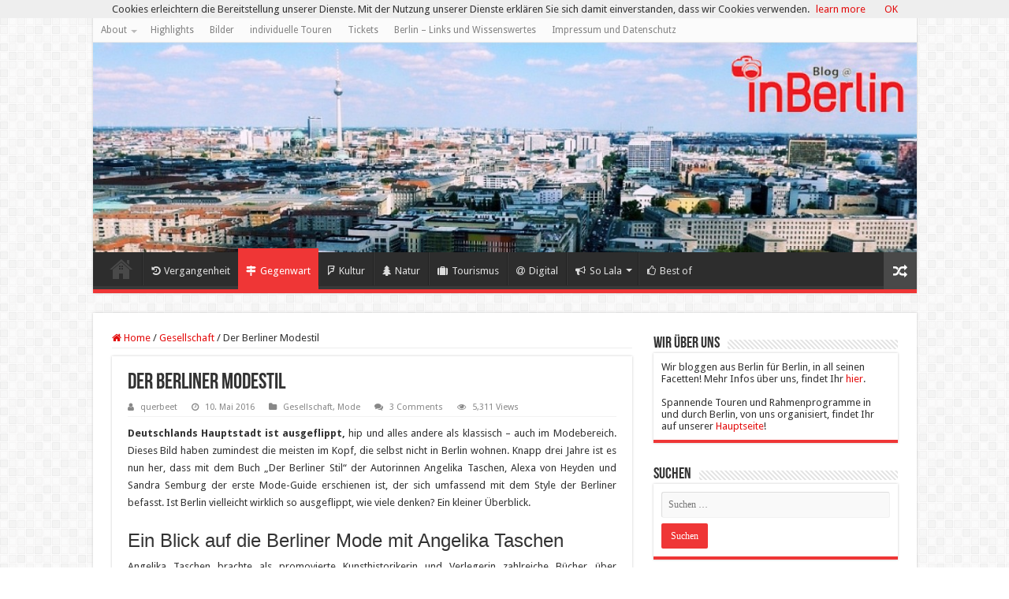

--- FILE ---
content_type: text/html; charset=UTF-8
request_url: https://blog.inberlin.de/2016/05/der-berliner-modestil/
body_size: 30068
content:
<!DOCTYPE html>
<html lang="de" xmlns:fb="https://www.facebook.com/2008/fbml" xmlns:addthis="https://www.addthis.com/help/api-spec"  prefix="og: http://ogp.me/ns#">
<head>
<meta charset="UTF-8" />
<link rel="pingback" href="https://blog.inberlin.de/xmlrpc.php" />
<meta property="og:title" content="Der Berliner Modestil - Blog@inBerlin"/>
<meta property="og:type" content="article"/>
<meta property="og:description" content="Deutschlands Hauptstadt ist ausgeflippt, hip und alles andere als klassisch – auch im Modebereich. D"/>
<meta property="og:url" content="https://blog.inberlin.de/2016/05/der-berliner-modestil/"/>
<meta property="og:site_name" content="Blog@inBerlin"/>
<meta property="og:image" content="https://blog.inberlin.de/wp-content/uploads/2016/05/mode_laufsteg.jpg" />
<meta name='robots' content='index, follow, max-image-preview:large, max-snippet:-1, max-video-preview:-1' />
	<style>img:is([sizes="auto" i], [sizes^="auto," i]) { contain-intrinsic-size: 3000px 1500px }</style>
	
	<!-- This site is optimized with the Yoast SEO plugin v26.0 - https://yoast.com/wordpress/plugins/seo/ -->
	<title>Der Berliner Modestil - Blog@inBerlin</title>
	<link rel="canonical" href="https://blog.inberlin.de/2016/05/der-berliner-modestil/" />
	<meta property="og:locale" content="de_DE" />
	<meta property="og:type" content="article" />
	<meta property="og:title" content="Der Berliner Modestil - Blog@inBerlin" />
	<meta property="og:description" content="Deutschlands Hauptstadt ist ausgeflippt, hip und alles andere als klassisch – auch im Modebereich. Dieses Bild haben zumindest die meisten im Kopf, die selbst nicht in Berlin wohnen. Knapp drei Jahre ist es nun her, dass mit dem Buch &#8222;Der Berliner Stil&#8220; der Autorinnen Angelika Taschen, Alexa von Heyden und Sandra Semburg der erste Mode-Guide &hellip;" />
	<meta property="og:url" content="https://blog.inberlin.de/2016/05/der-berliner-modestil/" />
	<meta property="og:site_name" content="Blog@inBerlin" />
	<meta property="article:publisher" content="http://www.facebook.com/inberlin.de" />
	<meta property="article:published_time" content="2016-05-10T08:00:15+00:00" />
	<meta property="article:modified_time" content="2020-03-29T09:23:13+00:00" />
	<meta property="og:image" content="https://blog.inberlin.de/wp-content/uploads/2016/05/mode_laufsteg.jpg" />
	<meta property="og:image:width" content="640" />
	<meta property="og:image:height" content="425" />
	<meta property="og:image:type" content="image/jpeg" />
	<meta name="author" content="querbeet" />
	<meta name="twitter:card" content="summary_large_image" />
	<meta name="twitter:creator" content="@inberliner" />
	<meta name="twitter:site" content="@inberliner" />
	<meta name="twitter:label1" content="Verfasst von" />
	<meta name="twitter:data1" content="querbeet" />
	<meta name="twitter:label2" content="Geschätzte Lesezeit" />
	<meta name="twitter:data2" content="3 Minuten" />
	<script type="application/ld+json" class="yoast-schema-graph">{"@context":"https://schema.org","@graph":[{"@type":"WebPage","@id":"https://blog.inberlin.de/2016/05/der-berliner-modestil/","url":"https://blog.inberlin.de/2016/05/der-berliner-modestil/","name":"Der Berliner Modestil - Blog@inBerlin","isPartOf":{"@id":"https://blog.inberlin.de/#website"},"primaryImageOfPage":{"@id":"https://blog.inberlin.de/2016/05/der-berliner-modestil/#primaryimage"},"image":{"@id":"https://blog.inberlin.de/2016/05/der-berliner-modestil/#primaryimage"},"thumbnailUrl":"https://blog.inberlin.de/wp-content/uploads/2016/05/mode_laufsteg.jpg","datePublished":"2016-05-10T08:00:15+00:00","dateModified":"2020-03-29T09:23:13+00:00","author":{"@id":"https://blog.inberlin.de/#/schema/person/7df43a91e016118711b91a6f03d28643"},"breadcrumb":{"@id":"https://blog.inberlin.de/2016/05/der-berliner-modestil/#breadcrumb"},"inLanguage":"de","potentialAction":[{"@type":"ReadAction","target":["https://blog.inberlin.de/2016/05/der-berliner-modestil/"]}]},{"@type":"ImageObject","inLanguage":"de","@id":"https://blog.inberlin.de/2016/05/der-berliner-modestil/#primaryimage","url":"https://blog.inberlin.de/wp-content/uploads/2016/05/mode_laufsteg.jpg","contentUrl":"https://blog.inberlin.de/wp-content/uploads/2016/05/mode_laufsteg.jpg","width":640,"height":425,"caption":"Mode Laufsteg (Foto: Yukiko Matsuoka CC BY 2.0)"},{"@type":"BreadcrumbList","@id":"https://blog.inberlin.de/2016/05/der-berliner-modestil/#breadcrumb","itemListElement":[{"@type":"ListItem","position":1,"name":"Startseite","item":"https://blog.inberlin.de/"},{"@type":"ListItem","position":2,"name":"Der Berliner Modestil"}]},{"@type":"WebSite","@id":"https://blog.inberlin.de/#website","url":"https://blog.inberlin.de/","name":"Blog@inBerlin","description":"der Berlin-Blog für Kultur/Geschichte und Freizeit in Berlin.","potentialAction":[{"@type":"SearchAction","target":{"@type":"EntryPoint","urlTemplate":"https://blog.inberlin.de/?s={search_term_string}"},"query-input":{"@type":"PropertyValueSpecification","valueRequired":true,"valueName":"search_term_string"}}],"inLanguage":"de"},{"@type":"Person","@id":"https://blog.inberlin.de/#/schema/person/7df43a91e016118711b91a6f03d28643","name":"querbeet","image":{"@type":"ImageObject","inLanguage":"de","@id":"https://blog.inberlin.de/#/schema/person/image/","url":"https://secure.gravatar.com/avatar/02b2555ead845c47d879edb96eb113c105727a2380d5f502a22f038cef3d5a8c?s=96&d=mm&r=g","contentUrl":"https://secure.gravatar.com/avatar/02b2555ead845c47d879edb96eb113c105727a2380d5f502a22f038cef3d5a8c?s=96&d=mm&r=g","caption":"querbeet"},"description":"Berichte querbeet durch und über die Stadt Berlin ist mein Credo!","url":"https://blog.inberlin.de/author/querbeet/"}]}</script>
	<!-- / Yoast SEO plugin. -->


<link rel='dns-prefetch' href='//fonts.googleapis.com' />
<link rel="alternate" type="application/rss+xml" title="Blog@inBerlin &raquo; Feed" href="https://blog.inberlin.de/feed/" />
<link rel="alternate" type="application/rss+xml" title="Blog@inBerlin &raquo; Kommentar-Feed" href="https://blog.inberlin.de/comments/feed/" />
<link rel="alternate" type="application/rss+xml" title="Blog@inBerlin &raquo; Der Berliner Modestil-Kommentar-Feed" href="https://blog.inberlin.de/2016/05/der-berliner-modestil/feed/" />
		<!-- This site uses the Google Analytics by MonsterInsights plugin v9.9.0 - Using Analytics tracking - https://www.monsterinsights.com/ -->
							<script src="//www.googletagmanager.com/gtag/js?id=G-K2LHRM91CN"  data-cfasync="false" data-wpfc-render="false" type="text/javascript" async></script>
			<script data-cfasync="false" data-wpfc-render="false" type="text/javascript">
				var mi_version = '9.9.0';
				var mi_track_user = true;
				var mi_no_track_reason = '';
								var MonsterInsightsDefaultLocations = {"page_location":"https:\/\/blog.inberlin.de\/2016\/05\/der-berliner-modestil\/"};
								if ( typeof MonsterInsightsPrivacyGuardFilter === 'function' ) {
					var MonsterInsightsLocations = (typeof MonsterInsightsExcludeQuery === 'object') ? MonsterInsightsPrivacyGuardFilter( MonsterInsightsExcludeQuery ) : MonsterInsightsPrivacyGuardFilter( MonsterInsightsDefaultLocations );
				} else {
					var MonsterInsightsLocations = (typeof MonsterInsightsExcludeQuery === 'object') ? MonsterInsightsExcludeQuery : MonsterInsightsDefaultLocations;
				}

								var disableStrs = [
										'ga-disable-G-K2LHRM91CN',
									];

				/* Function to detect opted out users */
				function __gtagTrackerIsOptedOut() {
					for (var index = 0; index < disableStrs.length; index++) {
						if (document.cookie.indexOf(disableStrs[index] + '=true') > -1) {
							return true;
						}
					}

					return false;
				}

				/* Disable tracking if the opt-out cookie exists. */
				if (__gtagTrackerIsOptedOut()) {
					for (var index = 0; index < disableStrs.length; index++) {
						window[disableStrs[index]] = true;
					}
				}

				/* Opt-out function */
				function __gtagTrackerOptout() {
					for (var index = 0; index < disableStrs.length; index++) {
						document.cookie = disableStrs[index] + '=true; expires=Thu, 31 Dec 2099 23:59:59 UTC; path=/';
						window[disableStrs[index]] = true;
					}
				}

				if ('undefined' === typeof gaOptout) {
					function gaOptout() {
						__gtagTrackerOptout();
					}
				}
								window.dataLayer = window.dataLayer || [];

				window.MonsterInsightsDualTracker = {
					helpers: {},
					trackers: {},
				};
				if (mi_track_user) {
					function __gtagDataLayer() {
						dataLayer.push(arguments);
					}

					function __gtagTracker(type, name, parameters) {
						if (!parameters) {
							parameters = {};
						}

						if (parameters.send_to) {
							__gtagDataLayer.apply(null, arguments);
							return;
						}

						if (type === 'event') {
														parameters.send_to = monsterinsights_frontend.v4_id;
							var hookName = name;
							if (typeof parameters['event_category'] !== 'undefined') {
								hookName = parameters['event_category'] + ':' + name;
							}

							if (typeof MonsterInsightsDualTracker.trackers[hookName] !== 'undefined') {
								MonsterInsightsDualTracker.trackers[hookName](parameters);
							} else {
								__gtagDataLayer('event', name, parameters);
							}
							
						} else {
							__gtagDataLayer.apply(null, arguments);
						}
					}

					__gtagTracker('js', new Date());
					__gtagTracker('set', {
						'developer_id.dZGIzZG': true,
											});
					if ( MonsterInsightsLocations.page_location ) {
						__gtagTracker('set', MonsterInsightsLocations);
					}
										__gtagTracker('config', 'G-K2LHRM91CN', {"forceSSL":"true"} );
										window.gtag = __gtagTracker;										(function () {
						/* https://developers.google.com/analytics/devguides/collection/analyticsjs/ */
						/* ga and __gaTracker compatibility shim. */
						var noopfn = function () {
							return null;
						};
						var newtracker = function () {
							return new Tracker();
						};
						var Tracker = function () {
							return null;
						};
						var p = Tracker.prototype;
						p.get = noopfn;
						p.set = noopfn;
						p.send = function () {
							var args = Array.prototype.slice.call(arguments);
							args.unshift('send');
							__gaTracker.apply(null, args);
						};
						var __gaTracker = function () {
							var len = arguments.length;
							if (len === 0) {
								return;
							}
							var f = arguments[len - 1];
							if (typeof f !== 'object' || f === null || typeof f.hitCallback !== 'function') {
								if ('send' === arguments[0]) {
									var hitConverted, hitObject = false, action;
									if ('event' === arguments[1]) {
										if ('undefined' !== typeof arguments[3]) {
											hitObject = {
												'eventAction': arguments[3],
												'eventCategory': arguments[2],
												'eventLabel': arguments[4],
												'value': arguments[5] ? arguments[5] : 1,
											}
										}
									}
									if ('pageview' === arguments[1]) {
										if ('undefined' !== typeof arguments[2]) {
											hitObject = {
												'eventAction': 'page_view',
												'page_path': arguments[2],
											}
										}
									}
									if (typeof arguments[2] === 'object') {
										hitObject = arguments[2];
									}
									if (typeof arguments[5] === 'object') {
										Object.assign(hitObject, arguments[5]);
									}
									if ('undefined' !== typeof arguments[1].hitType) {
										hitObject = arguments[1];
										if ('pageview' === hitObject.hitType) {
											hitObject.eventAction = 'page_view';
										}
									}
									if (hitObject) {
										action = 'timing' === arguments[1].hitType ? 'timing_complete' : hitObject.eventAction;
										hitConverted = mapArgs(hitObject);
										__gtagTracker('event', action, hitConverted);
									}
								}
								return;
							}

							function mapArgs(args) {
								var arg, hit = {};
								var gaMap = {
									'eventCategory': 'event_category',
									'eventAction': 'event_action',
									'eventLabel': 'event_label',
									'eventValue': 'event_value',
									'nonInteraction': 'non_interaction',
									'timingCategory': 'event_category',
									'timingVar': 'name',
									'timingValue': 'value',
									'timingLabel': 'event_label',
									'page': 'page_path',
									'location': 'page_location',
									'title': 'page_title',
									'referrer' : 'page_referrer',
								};
								for (arg in args) {
																		if (!(!args.hasOwnProperty(arg) || !gaMap.hasOwnProperty(arg))) {
										hit[gaMap[arg]] = args[arg];
									} else {
										hit[arg] = args[arg];
									}
								}
								return hit;
							}

							try {
								f.hitCallback();
							} catch (ex) {
							}
						};
						__gaTracker.create = newtracker;
						__gaTracker.getByName = newtracker;
						__gaTracker.getAll = function () {
							return [];
						};
						__gaTracker.remove = noopfn;
						__gaTracker.loaded = true;
						window['__gaTracker'] = __gaTracker;
					})();
									} else {
										console.log("");
					(function () {
						function __gtagTracker() {
							return null;
						}

						window['__gtagTracker'] = __gtagTracker;
						window['gtag'] = __gtagTracker;
					})();
									}
			</script>
			
							<!-- / Google Analytics by MonsterInsights -->
		<script type="text/javascript">
/* <![CDATA[ */
window._wpemojiSettings = {"baseUrl":"https:\/\/s.w.org\/images\/core\/emoji\/16.0.1\/72x72\/","ext":".png","svgUrl":"https:\/\/s.w.org\/images\/core\/emoji\/16.0.1\/svg\/","svgExt":".svg","source":{"concatemoji":"https:\/\/blog.inberlin.de\/wp-includes\/js\/wp-emoji-release.min.js"}};
/*! This file is auto-generated */
!function(s,n){var o,i,e;function c(e){try{var t={supportTests:e,timestamp:(new Date).valueOf()};sessionStorage.setItem(o,JSON.stringify(t))}catch(e){}}function p(e,t,n){e.clearRect(0,0,e.canvas.width,e.canvas.height),e.fillText(t,0,0);var t=new Uint32Array(e.getImageData(0,0,e.canvas.width,e.canvas.height).data),a=(e.clearRect(0,0,e.canvas.width,e.canvas.height),e.fillText(n,0,0),new Uint32Array(e.getImageData(0,0,e.canvas.width,e.canvas.height).data));return t.every(function(e,t){return e===a[t]})}function u(e,t){e.clearRect(0,0,e.canvas.width,e.canvas.height),e.fillText(t,0,0);for(var n=e.getImageData(16,16,1,1),a=0;a<n.data.length;a++)if(0!==n.data[a])return!1;return!0}function f(e,t,n,a){switch(t){case"flag":return n(e,"\ud83c\udff3\ufe0f\u200d\u26a7\ufe0f","\ud83c\udff3\ufe0f\u200b\u26a7\ufe0f")?!1:!n(e,"\ud83c\udde8\ud83c\uddf6","\ud83c\udde8\u200b\ud83c\uddf6")&&!n(e,"\ud83c\udff4\udb40\udc67\udb40\udc62\udb40\udc65\udb40\udc6e\udb40\udc67\udb40\udc7f","\ud83c\udff4\u200b\udb40\udc67\u200b\udb40\udc62\u200b\udb40\udc65\u200b\udb40\udc6e\u200b\udb40\udc67\u200b\udb40\udc7f");case"emoji":return!a(e,"\ud83e\udedf")}return!1}function g(e,t,n,a){var r="undefined"!=typeof WorkerGlobalScope&&self instanceof WorkerGlobalScope?new OffscreenCanvas(300,150):s.createElement("canvas"),o=r.getContext("2d",{willReadFrequently:!0}),i=(o.textBaseline="top",o.font="600 32px Arial",{});return e.forEach(function(e){i[e]=t(o,e,n,a)}),i}function t(e){var t=s.createElement("script");t.src=e,t.defer=!0,s.head.appendChild(t)}"undefined"!=typeof Promise&&(o="wpEmojiSettingsSupports",i=["flag","emoji"],n.supports={everything:!0,everythingExceptFlag:!0},e=new Promise(function(e){s.addEventListener("DOMContentLoaded",e,{once:!0})}),new Promise(function(t){var n=function(){try{var e=JSON.parse(sessionStorage.getItem(o));if("object"==typeof e&&"number"==typeof e.timestamp&&(new Date).valueOf()<e.timestamp+604800&&"object"==typeof e.supportTests)return e.supportTests}catch(e){}return null}();if(!n){if("undefined"!=typeof Worker&&"undefined"!=typeof OffscreenCanvas&&"undefined"!=typeof URL&&URL.createObjectURL&&"undefined"!=typeof Blob)try{var e="postMessage("+g.toString()+"("+[JSON.stringify(i),f.toString(),p.toString(),u.toString()].join(",")+"));",a=new Blob([e],{type:"text/javascript"}),r=new Worker(URL.createObjectURL(a),{name:"wpTestEmojiSupports"});return void(r.onmessage=function(e){c(n=e.data),r.terminate(),t(n)})}catch(e){}c(n=g(i,f,p,u))}t(n)}).then(function(e){for(var t in e)n.supports[t]=e[t],n.supports.everything=n.supports.everything&&n.supports[t],"flag"!==t&&(n.supports.everythingExceptFlag=n.supports.everythingExceptFlag&&n.supports[t]);n.supports.everythingExceptFlag=n.supports.everythingExceptFlag&&!n.supports.flag,n.DOMReady=!1,n.readyCallback=function(){n.DOMReady=!0}}).then(function(){return e}).then(function(){var e;n.supports.everything||(n.readyCallback(),(e=n.source||{}).concatemoji?t(e.concatemoji):e.wpemoji&&e.twemoji&&(t(e.twemoji),t(e.wpemoji)))}))}((window,document),window._wpemojiSettings);
/* ]]> */
</script>
<style id='wp-emoji-styles-inline-css' type='text/css'>

	img.wp-smiley, img.emoji {
		display: inline !important;
		border: none !important;
		box-shadow: none !important;
		height: 1em !important;
		width: 1em !important;
		margin: 0 0.07em !important;
		vertical-align: -0.1em !important;
		background: none !important;
		padding: 0 !important;
	}
</style>
<link rel='stylesheet' id='wp-block-library-css' href='https://blog.inberlin.de/wp-includes/css/dist/block-library/style.min.css' type='text/css' media='all' />
<style id='classic-theme-styles-inline-css' type='text/css'>
/*! This file is auto-generated */
.wp-block-button__link{color:#fff;background-color:#32373c;border-radius:9999px;box-shadow:none;text-decoration:none;padding:calc(.667em + 2px) calc(1.333em + 2px);font-size:1.125em}.wp-block-file__button{background:#32373c;color:#fff;text-decoration:none}
</style>
<style id='global-styles-inline-css' type='text/css'>
:root{--wp--preset--aspect-ratio--square: 1;--wp--preset--aspect-ratio--4-3: 4/3;--wp--preset--aspect-ratio--3-4: 3/4;--wp--preset--aspect-ratio--3-2: 3/2;--wp--preset--aspect-ratio--2-3: 2/3;--wp--preset--aspect-ratio--16-9: 16/9;--wp--preset--aspect-ratio--9-16: 9/16;--wp--preset--color--black: #000000;--wp--preset--color--cyan-bluish-gray: #abb8c3;--wp--preset--color--white: #ffffff;--wp--preset--color--pale-pink: #f78da7;--wp--preset--color--vivid-red: #cf2e2e;--wp--preset--color--luminous-vivid-orange: #ff6900;--wp--preset--color--luminous-vivid-amber: #fcb900;--wp--preset--color--light-green-cyan: #7bdcb5;--wp--preset--color--vivid-green-cyan: #00d084;--wp--preset--color--pale-cyan-blue: #8ed1fc;--wp--preset--color--vivid-cyan-blue: #0693e3;--wp--preset--color--vivid-purple: #9b51e0;--wp--preset--gradient--vivid-cyan-blue-to-vivid-purple: linear-gradient(135deg,rgba(6,147,227,1) 0%,rgb(155,81,224) 100%);--wp--preset--gradient--light-green-cyan-to-vivid-green-cyan: linear-gradient(135deg,rgb(122,220,180) 0%,rgb(0,208,130) 100%);--wp--preset--gradient--luminous-vivid-amber-to-luminous-vivid-orange: linear-gradient(135deg,rgba(252,185,0,1) 0%,rgba(255,105,0,1) 100%);--wp--preset--gradient--luminous-vivid-orange-to-vivid-red: linear-gradient(135deg,rgba(255,105,0,1) 0%,rgb(207,46,46) 100%);--wp--preset--gradient--very-light-gray-to-cyan-bluish-gray: linear-gradient(135deg,rgb(238,238,238) 0%,rgb(169,184,195) 100%);--wp--preset--gradient--cool-to-warm-spectrum: linear-gradient(135deg,rgb(74,234,220) 0%,rgb(151,120,209) 20%,rgb(207,42,186) 40%,rgb(238,44,130) 60%,rgb(251,105,98) 80%,rgb(254,248,76) 100%);--wp--preset--gradient--blush-light-purple: linear-gradient(135deg,rgb(255,206,236) 0%,rgb(152,150,240) 100%);--wp--preset--gradient--blush-bordeaux: linear-gradient(135deg,rgb(254,205,165) 0%,rgb(254,45,45) 50%,rgb(107,0,62) 100%);--wp--preset--gradient--luminous-dusk: linear-gradient(135deg,rgb(255,203,112) 0%,rgb(199,81,192) 50%,rgb(65,88,208) 100%);--wp--preset--gradient--pale-ocean: linear-gradient(135deg,rgb(255,245,203) 0%,rgb(182,227,212) 50%,rgb(51,167,181) 100%);--wp--preset--gradient--electric-grass: linear-gradient(135deg,rgb(202,248,128) 0%,rgb(113,206,126) 100%);--wp--preset--gradient--midnight: linear-gradient(135deg,rgb(2,3,129) 0%,rgb(40,116,252) 100%);--wp--preset--font-size--small: 13px;--wp--preset--font-size--medium: 20px;--wp--preset--font-size--large: 36px;--wp--preset--font-size--x-large: 42px;--wp--preset--spacing--20: 0.44rem;--wp--preset--spacing--30: 0.67rem;--wp--preset--spacing--40: 1rem;--wp--preset--spacing--50: 1.5rem;--wp--preset--spacing--60: 2.25rem;--wp--preset--spacing--70: 3.38rem;--wp--preset--spacing--80: 5.06rem;--wp--preset--shadow--natural: 6px 6px 9px rgba(0, 0, 0, 0.2);--wp--preset--shadow--deep: 12px 12px 50px rgba(0, 0, 0, 0.4);--wp--preset--shadow--sharp: 6px 6px 0px rgba(0, 0, 0, 0.2);--wp--preset--shadow--outlined: 6px 6px 0px -3px rgba(255, 255, 255, 1), 6px 6px rgba(0, 0, 0, 1);--wp--preset--shadow--crisp: 6px 6px 0px rgba(0, 0, 0, 1);}:where(.is-layout-flex){gap: 0.5em;}:where(.is-layout-grid){gap: 0.5em;}body .is-layout-flex{display: flex;}.is-layout-flex{flex-wrap: wrap;align-items: center;}.is-layout-flex > :is(*, div){margin: 0;}body .is-layout-grid{display: grid;}.is-layout-grid > :is(*, div){margin: 0;}:where(.wp-block-columns.is-layout-flex){gap: 2em;}:where(.wp-block-columns.is-layout-grid){gap: 2em;}:where(.wp-block-post-template.is-layout-flex){gap: 1.25em;}:where(.wp-block-post-template.is-layout-grid){gap: 1.25em;}.has-black-color{color: var(--wp--preset--color--black) !important;}.has-cyan-bluish-gray-color{color: var(--wp--preset--color--cyan-bluish-gray) !important;}.has-white-color{color: var(--wp--preset--color--white) !important;}.has-pale-pink-color{color: var(--wp--preset--color--pale-pink) !important;}.has-vivid-red-color{color: var(--wp--preset--color--vivid-red) !important;}.has-luminous-vivid-orange-color{color: var(--wp--preset--color--luminous-vivid-orange) !important;}.has-luminous-vivid-amber-color{color: var(--wp--preset--color--luminous-vivid-amber) !important;}.has-light-green-cyan-color{color: var(--wp--preset--color--light-green-cyan) !important;}.has-vivid-green-cyan-color{color: var(--wp--preset--color--vivid-green-cyan) !important;}.has-pale-cyan-blue-color{color: var(--wp--preset--color--pale-cyan-blue) !important;}.has-vivid-cyan-blue-color{color: var(--wp--preset--color--vivid-cyan-blue) !important;}.has-vivid-purple-color{color: var(--wp--preset--color--vivid-purple) !important;}.has-black-background-color{background-color: var(--wp--preset--color--black) !important;}.has-cyan-bluish-gray-background-color{background-color: var(--wp--preset--color--cyan-bluish-gray) !important;}.has-white-background-color{background-color: var(--wp--preset--color--white) !important;}.has-pale-pink-background-color{background-color: var(--wp--preset--color--pale-pink) !important;}.has-vivid-red-background-color{background-color: var(--wp--preset--color--vivid-red) !important;}.has-luminous-vivid-orange-background-color{background-color: var(--wp--preset--color--luminous-vivid-orange) !important;}.has-luminous-vivid-amber-background-color{background-color: var(--wp--preset--color--luminous-vivid-amber) !important;}.has-light-green-cyan-background-color{background-color: var(--wp--preset--color--light-green-cyan) !important;}.has-vivid-green-cyan-background-color{background-color: var(--wp--preset--color--vivid-green-cyan) !important;}.has-pale-cyan-blue-background-color{background-color: var(--wp--preset--color--pale-cyan-blue) !important;}.has-vivid-cyan-blue-background-color{background-color: var(--wp--preset--color--vivid-cyan-blue) !important;}.has-vivid-purple-background-color{background-color: var(--wp--preset--color--vivid-purple) !important;}.has-black-border-color{border-color: var(--wp--preset--color--black) !important;}.has-cyan-bluish-gray-border-color{border-color: var(--wp--preset--color--cyan-bluish-gray) !important;}.has-white-border-color{border-color: var(--wp--preset--color--white) !important;}.has-pale-pink-border-color{border-color: var(--wp--preset--color--pale-pink) !important;}.has-vivid-red-border-color{border-color: var(--wp--preset--color--vivid-red) !important;}.has-luminous-vivid-orange-border-color{border-color: var(--wp--preset--color--luminous-vivid-orange) !important;}.has-luminous-vivid-amber-border-color{border-color: var(--wp--preset--color--luminous-vivid-amber) !important;}.has-light-green-cyan-border-color{border-color: var(--wp--preset--color--light-green-cyan) !important;}.has-vivid-green-cyan-border-color{border-color: var(--wp--preset--color--vivid-green-cyan) !important;}.has-pale-cyan-blue-border-color{border-color: var(--wp--preset--color--pale-cyan-blue) !important;}.has-vivid-cyan-blue-border-color{border-color: var(--wp--preset--color--vivid-cyan-blue) !important;}.has-vivid-purple-border-color{border-color: var(--wp--preset--color--vivid-purple) !important;}.has-vivid-cyan-blue-to-vivid-purple-gradient-background{background: var(--wp--preset--gradient--vivid-cyan-blue-to-vivid-purple) !important;}.has-light-green-cyan-to-vivid-green-cyan-gradient-background{background: var(--wp--preset--gradient--light-green-cyan-to-vivid-green-cyan) !important;}.has-luminous-vivid-amber-to-luminous-vivid-orange-gradient-background{background: var(--wp--preset--gradient--luminous-vivid-amber-to-luminous-vivid-orange) !important;}.has-luminous-vivid-orange-to-vivid-red-gradient-background{background: var(--wp--preset--gradient--luminous-vivid-orange-to-vivid-red) !important;}.has-very-light-gray-to-cyan-bluish-gray-gradient-background{background: var(--wp--preset--gradient--very-light-gray-to-cyan-bluish-gray) !important;}.has-cool-to-warm-spectrum-gradient-background{background: var(--wp--preset--gradient--cool-to-warm-spectrum) !important;}.has-blush-light-purple-gradient-background{background: var(--wp--preset--gradient--blush-light-purple) !important;}.has-blush-bordeaux-gradient-background{background: var(--wp--preset--gradient--blush-bordeaux) !important;}.has-luminous-dusk-gradient-background{background: var(--wp--preset--gradient--luminous-dusk) !important;}.has-pale-ocean-gradient-background{background: var(--wp--preset--gradient--pale-ocean) !important;}.has-electric-grass-gradient-background{background: var(--wp--preset--gradient--electric-grass) !important;}.has-midnight-gradient-background{background: var(--wp--preset--gradient--midnight) !important;}.has-small-font-size{font-size: var(--wp--preset--font-size--small) !important;}.has-medium-font-size{font-size: var(--wp--preset--font-size--medium) !important;}.has-large-font-size{font-size: var(--wp--preset--font-size--large) !important;}.has-x-large-font-size{font-size: var(--wp--preset--font-size--x-large) !important;}
:where(.wp-block-post-template.is-layout-flex){gap: 1.25em;}:where(.wp-block-post-template.is-layout-grid){gap: 1.25em;}
:where(.wp-block-columns.is-layout-flex){gap: 2em;}:where(.wp-block-columns.is-layout-grid){gap: 2em;}
:root :where(.wp-block-pullquote){font-size: 1.5em;line-height: 1.6;}
</style>
<link rel='stylesheet' id='tie-style-css' href='https://blog.inberlin.de/wp-content/themes/sahifa/style.css' type='text/css' media='all' />
<link rel='stylesheet' id='tie-ilightbox-skin-css' href='https://blog.inberlin.de/wp-content/themes/sahifa/css/ilightbox/dark-skin/skin.css' type='text/css' media='all' />
<link rel='stylesheet' id='Droid+Sans-css' href='https://fonts.googleapis.com/css?family=Droid+Sans%3Aregular%2C700' type='text/css' media='all' />
<link rel='stylesheet' id='addthis_all_pages-css' href='https://blog.inberlin.de/wp-content/plugins/addthis/frontend/build/addthis_wordpress_public.min.css' type='text/css' media='all' />
<script type="text/javascript" src="https://blog.inberlin.de/wp-content/plugins/google-analytics-for-wordpress/assets/js/frontend-gtag.min.js" id="monsterinsights-frontend-script-js" async="async" data-wp-strategy="async"></script>
<script data-cfasync="false" data-wpfc-render="false" type="text/javascript" id='monsterinsights-frontend-script-js-extra'>/* <![CDATA[ */
var monsterinsights_frontend = {"js_events_tracking":"true","download_extensions":"doc,pdf,ppt,zip,xls,docx,pptx,xlsx","inbound_paths":"[]","home_url":"https:\/\/blog.inberlin.de","hash_tracking":"false","v4_id":"G-K2LHRM91CN"};/* ]]> */
</script>
<script type="text/javascript" src="https://blog.inberlin.de/wp-includes/js/jquery/jquery.min.js" id="jquery-core-js"></script>
<script type="text/javascript" src="https://blog.inberlin.de/wp-includes/js/jquery/jquery-migrate.min.js" id="jquery-migrate-js"></script>
<link rel="https://api.w.org/" href="https://blog.inberlin.de/wp-json/" /><link rel="alternate" title="JSON" type="application/json" href="https://blog.inberlin.de/wp-json/wp/v2/posts/18572" /><link rel="EditURI" type="application/rsd+xml" title="RSD" href="https://blog.inberlin.de/xmlrpc.php?rsd" />
<link rel='shortlink' href='https://blog.inberlin.de/?p=18572' />
<link rel="alternate" title="oEmbed (JSON)" type="application/json+oembed" href="https://blog.inberlin.de/wp-json/oembed/1.0/embed?url=https%3A%2F%2Fblog.inberlin.de%2F2016%2F05%2Fder-berliner-modestil%2F" />
<link rel="alternate" title="oEmbed (XML)" type="text/xml+oembed" href="https://blog.inberlin.de/wp-json/oembed/1.0/embed?url=https%3A%2F%2Fblog.inberlin.de%2F2016%2F05%2Fder-berliner-modestil%2F&#038;format=xml" />
<meta property="fb:app_id" content="905447151256780"><link rel="shortcut icon" href="https://blog.inberlin.de/wp-content/uploads/2014/12/favicon.ico" title="Favicon" />
<!--[if IE]>
<script type="text/javascript">jQuery(document).ready(function (){ jQuery(".menu-item").has("ul").children("a").attr("aria-haspopup", "true");});</script>
<![endif]-->
<!--[if lt IE 9]>
<script src="https://blog.inberlin.de/wp-content/themes/sahifa/js/html5.js"></script>
<script src="https://blog.inberlin.de/wp-content/themes/sahifa/js/selectivizr-min.js"></script>
<![endif]-->
<!--[if IE 9]>
<link rel="stylesheet" type="text/css" media="all" href="https://blog.inberlin.de/wp-content/themes/sahifa/css/ie9.css" />
<![endif]-->
<!--[if IE 8]>
<link rel="stylesheet" type="text/css" media="all" href="https://blog.inberlin.de/wp-content/themes/sahifa/css/ie8.css" />
<![endif]-->
<!--[if IE 7]>
<link rel="stylesheet" type="text/css" media="all" href="https://blog.inberlin.de/wp-content/themes/sahifa/css/ie7.css" />
<![endif]-->


<meta name="viewport" content="width=device-width, initial-scale=1.0" />



<style type="text/css" media="screen">

body{
	font-family: 'Droid Sans';
}

#main-nav,
.cat-box-content,
#sidebar .widget-container,
.post-listing,
#commentform {
	border-bottom-color: #ef3636;
}

.search-block .search-button,
#topcontrol,
#main-nav ul li.current-menu-item a,
#main-nav ul li.current-menu-item a:hover,
#main-nav ul li.current_page_parent a,
#main-nav ul li.current_page_parent a:hover,
#main-nav ul li.current-menu-parent a,
#main-nav ul li.current-menu-parent a:hover,
#main-nav ul li.current-page-ancestor a,
#main-nav ul li.current-page-ancestor a:hover,
.pagination span.current,
.share-post span.share-text,
.flex-control-paging li a.flex-active,
.ei-slider-thumbs li.ei-slider-element,
.review-percentage .review-item span span,
.review-final-score,
.button,
a.button,
a.more-link,
#main-content input[type="submit"],
.form-submit #submit,
#login-form .login-button,
.widget-feedburner .feedburner-subscribe,
input[type="submit"],
#buddypress button,
#buddypress a.button,
#buddypress input[type=submit],
#buddypress input[type=reset],
#buddypress ul.button-nav li a,
#buddypress div.generic-button a,
#buddypress .comment-reply-link,
#buddypress div.item-list-tabs ul li a span,
#buddypress div.item-list-tabs ul li.selected a,
#buddypress div.item-list-tabs ul li.current a,
#buddypress #members-directory-form div.item-list-tabs ul li.selected span,
#members-list-options a.selected,
#groups-list-options a.selected,
body.dark-skin #buddypress div.item-list-tabs ul li a span,
body.dark-skin #buddypress div.item-list-tabs ul li.selected a,
body.dark-skin #buddypress div.item-list-tabs ul li.current a,
body.dark-skin #members-list-options a.selected,
body.dark-skin #groups-list-options a.selected,
.search-block-large .search-button,
#featured-posts .flex-next:hover,
#featured-posts .flex-prev:hover,
a.tie-cart span.shooping-count,
.woocommerce span.onsale,
.woocommerce-page span.onsale ,
.woocommerce .widget_price_filter .ui-slider .ui-slider-handle,
.woocommerce-page .widget_price_filter .ui-slider .ui-slider-handle,
#check-also-close,
a.post-slideshow-next,
a.post-slideshow-prev,
.widget_price_filter .ui-slider .ui-slider-handle,
.quantity .minus:hover,
.quantity .plus:hover,
.mejs-container .mejs-controls .mejs-time-rail .mejs-time-current,
#reading-position-indicator  {
	background-color:#ef3636;
}

::-webkit-scrollbar-thumb{
	background-color:#ef3636 !important;
}

#theme-footer,
#theme-header,
.top-nav ul li.current-menu-item:before,
#main-nav .menu-sub-content ,
#main-nav ul ul,
#check-also-box {
	border-top-color: #ef3636;
}

.search-block:after {
	border-right-color:#ef3636;
}

body.rtl .search-block:after {
	border-left-color:#ef3636;
}

#main-nav ul > li.menu-item-has-children:hover > a:after,
#main-nav ul > li.mega-menu:hover > a:after {
	border-color:transparent transparent #ef3636;
}

.widget.timeline-posts li a:hover,
.widget.timeline-posts li a:hover span.tie-date {
	color: #ef3636;
}

.widget.timeline-posts li a:hover span.tie-date:before {
	background: #ef3636;
	border-color: #ef3636;
}

#order_review,
#order_review_heading {
	border-color: #ef3636;
}


a {
	color: #e30d0d;
	text-decoration: none;
}
		
a:hover {
	color: #000000;
}
		
body.single .post .entry a, body.page .post .entry a {
	color: #e30d0d;
}
		
body.single .post .entry a:hover, body.page .post .entry a:hover {
	color: #000000;
}
		
</style>

<style type="text/css">.broken_link, a.broken_link {
	text-decoration: line-through;
}</style><script data-cfasync="false" type="text/javascript">if (window.addthis_product === undefined) { window.addthis_product = "wpp"; } if (window.wp_product_version === undefined) { window.wp_product_version = "wpp-6.2.7"; } if (window.addthis_share === undefined) { window.addthis_share = {}; } if (window.addthis_config === undefined) { window.addthis_config = {"data_track_clickback":true,"ignore_server_config":true,"ui_atversion":300}; } if (window.addthis_layers === undefined) { window.addthis_layers = {}; } if (window.addthis_layers_tools === undefined) { window.addthis_layers_tools = [{"sharetoolbox":{"numPreferredServices":5,"counts":"one","size":"16px","style":"fixed","shareCountThreshold":0,"elements":".addthis_inline_share_toolbox_above,.at-above-post,.at-above-post-page"}}]; } else { window.addthis_layers_tools.push({"sharetoolbox":{"numPreferredServices":5,"counts":"one","size":"16px","style":"fixed","shareCountThreshold":0,"elements":".addthis_inline_share_toolbox_above,.at-above-post,.at-above-post-page"}});  } if (window.addthis_plugin_info === undefined) { window.addthis_plugin_info = {"info_status":"enabled","cms_name":"WordPress","plugin_name":"Share Buttons by AddThis","plugin_version":"6.2.7","plugin_mode":"WordPress","anonymous_profile_id":"wp-f696dc43cc776109da81d039686ebd27","page_info":{"template":"posts","post_type":""},"sharing_enabled_on_post_via_metabox":false}; } 
                    (function() {
                      var first_load_interval_id = setInterval(function () {
                        if (typeof window.addthis !== 'undefined') {
                          window.clearInterval(first_load_interval_id);
                          if (typeof window.addthis_layers !== 'undefined' && Object.getOwnPropertyNames(window.addthis_layers).length > 0) {
                            window.addthis.layers(window.addthis_layers);
                          }
                          if (Array.isArray(window.addthis_layers_tools)) {
                            for (i = 0; i < window.addthis_layers_tools.length; i++) {
                              window.addthis.layers(window.addthis_layers_tools[i]);
                            }
                          }
                        }
                     },1000)
                    }());
                </script> <script data-cfasync="false" type="text/javascript" src="https://s7.addthis.com/js/300/addthis_widget.js#pubid=wp-f696dc43cc776109da81d039686ebd27" async="async"></script></head>
<body data-rsssl=1 id="top" class="wp-singular post-template-default single single-post postid-18572 single-format-standard wp-theme-sahifa lazy-enabled">

<div class="wrapper-outer">

	<div class="background-cover"></div>

	<aside id="slide-out">

			<div class="search-mobile">
			<form method="get" id="searchform-mobile" action="https://blog.inberlin.de/">
				<button class="search-button" type="submit" value="Search"><i class="fa fa-search"></i></button>
				<input type="text" id="s-mobile" name="s" title="Search" value="Search" onfocus="if (this.value == 'Search') {this.value = '';}" onblur="if (this.value == '') {this.value = 'Search';}"  />
			</form>
		</div><!-- .search-mobile /-->
	
			<div class="social-icons">
		<a class="ttip-none" title="Facebook" href="http://www.facebook.com/inberlin.de" target="_blank"><i class="fa fa-facebook"></i></a><a class="ttip-none" title="Twitter" href="http://twitter.com/inberliner" target="_blank"><i class="fa fa-twitter"></i></a><a class="ttip-none" title="instagram" href="http://instagram.com/inberliner" target="_blank"><i class="fa fa-instagram"></i></a>
			</div>

	
		<div id="mobile-menu" ></div>
	</aside><!-- #slide-out /-->

		<div id="wrapper" class="boxed">
		<div class="inner-wrapper">

		<header id="theme-header" class="theme-header full-logo">
						<div id="top-nav" class="top-nav">
				<div class="container">

			
				<div class="top-menu"><ul id="menu-kopf_menue" class="menu"><li id="menu-item-18258" class="menu-item menu-item-type-post_type menu-item-object-page menu-item-has-children menu-item-18258"><a href="https://blog.inberlin.de/about/">About</a>
<ul class="sub-menu">
	<li id="menu-item-18314" class="menu-item menu-item-type-post_type menu-item-object-page menu-item-18314"><a href="https://blog.inberlin.de/about/werbung-schalten/">Werbung schalten / Mediadaten</a></li>
	<li id="menu-item-18315" class="menu-item menu-item-type-post_type menu-item-object-page menu-item-18315"><a href="https://blog.inberlin.de/about/autoren-gesucht/">Autoren gesucht</a></li>
</ul>
</li>
<li id="menu-item-18316" class="menu-item menu-item-type-custom menu-item-object-custom menu-item-18316"><a href="https://blog.inberlin.de/tag/Highlight/">Highlights</a></li>
<li id="menu-item-18317" class="menu-item menu-item-type-custom menu-item-object-custom menu-item-18317"><a href="http://bilder.inberlin.de">Bilder</a></li>
<li id="menu-item-18318" class="menu-item menu-item-type-custom menu-item-object-custom menu-item-18318"><a href="http://inberlin.de">individuelle Touren</a></li>
<li id="menu-item-28305" class="menu-item menu-item-type-custom menu-item-object-custom menu-item-28305"><a href="https://www.tiqets.com/de/berlin-sehenswuerdigkeiten-c65144/?partner=inberlin">Tickets</a></li>
<li id="menu-item-18259" class="menu-item menu-item-type-post_type menu-item-object-page menu-item-18259"><a href="https://blog.inberlin.de/links/">Berlin – Links und Wissenswertes</a></li>
<li id="menu-item-18261" class="menu-item menu-item-type-post_type menu-item-object-page menu-item-privacy-policy menu-item-18261"><a rel="privacy-policy" href="https://blog.inberlin.de/impressum/">Impressum und Datenschutz</a></li>
</ul></div>
	
	
				</div><!-- .container /-->
			</div><!-- .top-menu /-->
			
		<div class="header-content">

					<a id="slide-out-open" class="slide-out-open" href="#"><span></span></a>
		
			<div class="logo" style=" margin-top:15px; margin-bottom:15px;">
			<h2>								<a title="Blog@inBerlin" href="https://blog.inberlin.de/">
					<img src="https://blog.inberlin.de/wp-content/uploads/2016/04/cropped-bloginberlin_titelbild_2015_header_logo.jpg" alt="Blog@inBerlin"  /><strong>Blog@inBerlin der Berlin-Blog für Kultur/Geschichte und Freizeit in Berlin.</strong>
				</a>
			</h2>			</div><!-- .logo /-->
						<div class="clear"></div>

		</div>
													<nav id="main-nav" class="fixed-enabled">
				<div class="container">

				
					<div class="main-menu"><ul id="menu-navigation" class="menu"><li id="menu-item-19478" class="menu-item menu-item-type-post_type menu-item-object-page menu-item-home menu-item-19478"><a href="https://blog.inberlin.de/"><i class="fa fa-home"></i>Home</a></li>
<li id="menu-item-18267" class="menu-item menu-item-type-taxonomy menu-item-object-category menu-item-18267"><a href="https://blog.inberlin.de/category/geschichte/"><i class="fa fa-history"></i>Vergangenheit</a></li>
<li id="menu-item-18319" class="menu-item menu-item-type-taxonomy menu-item-object-category current-post-ancestor current-menu-parent current-post-parent menu-item-18319"><a href="https://blog.inberlin.de/category/gesellschaft/"><i class="fa fa-map-signs"></i>Gegenwart</a></li>
<li id="menu-item-18266" class="menu-item menu-item-type-taxonomy menu-item-object-category menu-item-18266"><a href="https://blog.inberlin.de/category/kultur/"><i class="fa fa-foursquare"></i>Kultur</a></li>
<li id="menu-item-18292" class="menu-item menu-item-type-custom menu-item-object-custom menu-item-18292"><a href="https://blog.inberlin.de/tag/natur"><i class="fa fa-tree"></i>Natur</a></li>
<li id="menu-item-18269" class="menu-item menu-item-type-taxonomy menu-item-object-category menu-item-18269"><a href="https://blog.inberlin.de/category/tourismus/"><i class="fa fa-suitcase"></i>Tourismus</a></li>
<li id="menu-item-18268" class="menu-item menu-item-type-taxonomy menu-item-object-category menu-item-18268"><a href="https://blog.inberlin.de/category/www/"><i class="fa fa-at"></i>Digital</a></li>
<li id="menu-item-19463" class="menu-item menu-item-type-taxonomy menu-item-object-category menu-item-has-children menu-item-19463"><a href="https://blog.inberlin.de/category/so-lala/"><i class="fa fa-bullhorn"></i>So Lala</a>
<ul class="sub-menu menu-sub-content">
	<li id="menu-item-19469" class="menu-item menu-item-type-custom menu-item-object-custom menu-item-19469"><a href="https://blog.inberlin.de/tag/video/">Video</a></li>
	<li id="menu-item-19109" class="menu-item menu-item-type-custom menu-item-object-custom menu-item-19109"><a href="https://blog.inberlin.de/?s=infografik">Infografiken</a></li>
	<li id="menu-item-19467" class="menu-item menu-item-type-taxonomy menu-item-object-category menu-item-19467"><a href="https://blog.inberlin.de/category/so-lala/unterhaltung/">Unterhaltung</a></li>
	<li id="menu-item-19464" class="menu-item menu-item-type-taxonomy menu-item-object-category menu-item-19464"><a href="https://blog.inberlin.de/category/so-lala/buecher/">Bücher</a></li>
	<li id="menu-item-19465" class="menu-item menu-item-type-taxonomy menu-item-object-category menu-item-19465"><a href="https://blog.inberlin.de/category/so-lala/gedichte/">Gedichte</a></li>
	<li id="menu-item-19466" class="menu-item menu-item-type-taxonomy menu-item-object-category menu-item-19466"><a href="https://blog.inberlin.de/category/so-lala/interview/">Interview</a></li>
</ul>
</li>
<li id="menu-item-18283" class="menu-item menu-item-type-custom menu-item-object-custom menu-item-18283"><a href="https://blog.inberlin.de/tag/highlight/"><i class="fa fa-thumbs-o-up"></i>Best of</a></li>
</ul></div>										<a href="https://blog.inberlin.de/?tierand=1" class="random-article ttip" title="Random Article"><i class="fa fa-random"></i></a>
					
					
				</div>
			</nav><!-- .main-nav /-->
					</header><!-- #header /-->

	
	
	<div id="main-content" class="container">

	
	
	
	
	
	<div class="content">

		
		<nav id="crumbs"><a href="https://blog.inberlin.de/"><span class="fa fa-home" aria-hidden="true"></span> Home</a><span class="delimiter">/</span><a href="https://blog.inberlin.de/category/gesellschaft/">Gesellschaft</a><span class="delimiter">/</span><span class="current">Der Berliner Modestil</span></nav><script type="application/ld+json">{"@context":"http:\/\/schema.org","@type":"BreadcrumbList","@id":"#Breadcrumb","itemListElement":[{"@type":"ListItem","position":1,"item":{"name":"Home","@id":"https:\/\/blog.inberlin.de\/"}},{"@type":"ListItem","position":2,"item":{"name":"Gesellschaft","@id":"https:\/\/blog.inberlin.de\/category\/gesellschaft\/"}}]}</script>
		

		
		<article class="post-listing post-18572 post type-post status-publish format-standard has-post-thumbnail  category-gesellschaft category-mode tag-angelika-taschen tag-berliner-mode tag-fashion-week" id="the-post">
			
			<div class="post-inner">

							<h1 class="name post-title entry-title"><span itemprop="name">Der Berliner Modestil</span></h1>

						
<p class="post-meta">
		
	<span class="post-meta-author"><i class="fa fa-user"></i><a href="https://blog.inberlin.de/author/querbeet/" title="">querbeet </a></span>
	
		
	<span class="tie-date"><i class="fa fa-clock-o"></i>10. Mai 2016</span>	
	<span class="post-cats"><i class="fa fa-folder"></i><a href="https://blog.inberlin.de/category/gesellschaft/" rel="category tag">Gesellschaft</a>, <a href="https://blog.inberlin.de/category/mode/" rel="category tag">Mode</a></span>
	
	<span class="post-comments"><i class="fa fa-comments"></i><a href="https://blog.inberlin.de/2016/05/der-berliner-modestil/#comments">3 Comments</a></span>
<span class="post-views"><i class="fa fa-eye"></i>5,311 Views</span> </p>
<div class="clear"></div>
			
				<div class="entry">
					
					
					<div class="at-above-post addthis_tool" data-url="https://blog.inberlin.de/2016/05/der-berliner-modestil/"></div><p style="text-align: justify;"><strong>Deutschlands Hauptstadt ist ausgeflippt,</strong> hip und alles andere als klassisch – auch im Modebereich. Dieses Bild haben zumindest die meisten im Kopf, die selbst nicht in Berlin wohnen. Knapp drei Jahre ist es nun her, dass mit dem Buch &#8222;Der Berliner Stil&#8220; der Autorinnen Angelika Taschen, Alexa von Heyden und Sandra Semburg der erste Mode-Guide erschienen ist, der sich umfassend mit dem Style der Berliner befasst.<span id="more-18572"></span> Ist Berlin vielleicht wirklich so ausgeflippt, wie viele denken? Ein kleiner Überblick.</p>
<h3>Ein Blick auf die Berliner Mode mit Angelika Taschen</h3>
<p style="text-align: justify;">Angelika Taschen brachte als promovierte Kunsthistorikerin und Verlegerin zahlreiche Bücher über Fotografie, Architektur und – last but not least – auch über Mode und Design heraus. 2013 veröffentlichte sie nach 9 Jahren Leben inmitten des Berliner Großstadttreibens zusammen mit zwei Mitautorinnen das Buch &#8222;Der Berliner Stil&#8220;. Darin betont sie unter anderem die Lässigkeit und Unverkrampftheit der Berlinerinnen, was Mode betrifft. Ihrer Meinung nach könnten sich viele Frauen in Paris und New York davon noch eine Scheibe abschneiden.</p>
<p style="text-align: justify;">Gerade weil Berlin &#8222;arm, aber sexy&#8220; ist und viele der jüngeren Frauen nicht unbedingt übermäßig Geld für Mode zur Verfügung haben, ist es laut Taschen faszinierend anzusehen, was junge Frauen modemäßig dennoch alles aus sich herausholen. Zudem würden viele Berlinerinnen vernünftigerweise darauf verzichten, sich aus Modegründen in enge Kleider zu zwängen, da viele ständig unterwegs seien und solche Kleidung eben auch im Job und bei Radtouren eher unzweckmäßig ist.</p>
<p><img decoding="async" class="aligncenter" src="https://farm4.staticflickr.com/3684/13532174574_e2e400526c_z_d.jpg" /></p>
<p style="text-align: justify;">Obwohl der Berliner Chic schwer zu kategorisieren ist, gibt es laut Angelika Taschen dennoch Outfits, <a href="http://www.welt.de/icon/article127741808/Typisch-Berlin-So-geht-der-Look-der-Hauptstadt.html" target="_blank" rel="noopener noreferrer">die typisch Berlin sind</a> – wie enge Jeanshosen, weiße T-Shirts oder Sneaker. Die meisten Berliner scheinen teure Designeroutfits eher abzulehnen, zumindest dürfen selbige nicht danach aussehen. Stattdessen kaufen viele auf Flohmärkten und in Secondhand-Läden oder stellen sich ihre Outfits in Onlineshops wie <a href="http://www.vangraaf.com/de/" target="_blank" rel="noopener noreferrer">VAN GRAAF</a> selbst zusammen. Einzelne kleine Designeraccessoires sind aber erlaubt. Der Stil der Berliner sei insgesamt an die Dynamik der Stadt angepasst, die stetigen Entwicklungen unterzogen ist.</p>
<h3>Berlin Fashion Week: Ein Blick auf Berliner Designer</h3>
<p style="text-align: justify;">Die <i>Berliner Fashion Week</i> hat sich in den letzten Jahren von einem No-Name Event hin zu einer wichtigen Adresse für alle führenden- und Nachwuchsdesigner Deutschlands entwickelt. Mit der modischen Bandbreite von Paris und New York kann Berlin zwar noch nicht konkurrieren, dennoch gilt Berlin als aufregend, ungezwungen und als <a href="http://www.zeit.de/zeit-magazin/mode-design/2016-01/berlin-fashion-week-mode-marina-hoermanseder-lala-berlin-louise-friedlaender" target="_blank" rel="noopener noreferrer">&#8222;Ort der Experimente&#8220;</a>. Die bekanntesten Designer wie Guido Maria Kretschmer oder Michael Michalsky sind allerdings nicht nur berühmt für ihre Kollektionen, sondern ziehen vor allem auch Fans an, die die beiden aus Shows wie &#8222;Germany&#8217;s next Topmodel&#8220; oder &#8222;Shopping Queen&#8220; kennen.</p>
<p style="text-align: justify;">Auf den Berliner Laufstegen ist alles bunt gemischt. Lena Hoschek präsentiert Blümchenhaft-Verträumtes für junge Frauen, Guido Maria Kretschmer Klassiker und Elegantes, Michael Michalsky sportliche Mode und das Label lala Berlin tendiert in die Richtung lässiger Grunge. Genauso wie die Fashion Week ist eben auch Berlin – es herrscht bunte Vielfalt unter dem Motto: Alles darf, nichts muss.</p>
<p style="text-align: justify;"><strong>Bildrechte:</strong> Flickr <a href="https://www.flickr.com/photos/yukikomatsuoka/13532174574/" rel="nofollow">Berlin Fashion Week 2013</a> <a href="https://www.flickr.com/photos/yukikomatsuoka/" rel="nofollow">Yukiko Matsuoka</a> CC BY 2.0 Bestimmte Rechte vorbehalten</p>
<!-- AddThis Advanced Settings above via filter on the_content --><!-- AddThis Advanced Settings below via filter on the_content --><!-- AddThis Advanced Settings generic via filter on the_content --><!-- AddThis Share Buttons above via filter on the_content --><!-- AddThis Share Buttons below via filter on the_content --><div class="at-below-post addthis_tool" data-url="https://blog.inberlin.de/2016/05/der-berliner-modestil/"></div><!-- AddThis Share Buttons generic via filter on the_content -->					
									</div><!-- .entry /-->


								<div class="clear"></div>
			</div><!-- .post-inner -->

			<script type="application/ld+json" class="tie-schema-graph">{"@context":"http:\/\/schema.org","@type":"Article","dateCreated":"2016-05-10T10:00:15+02:00","datePublished":"2016-05-10T10:00:15+02:00","dateModified":"2020-03-29T11:23:13+02:00","headline":"Der Berliner Modestil","name":"Der Berliner Modestil","keywords":"Angelika Taschen,Berliner Mode,Fashion Week","url":"https:\/\/blog.inberlin.de\/2016\/05\/der-berliner-modestil\/","description":"Deutschlands Hauptstadt ist ausgeflippt, hip und alles andere als klassisch \u2013 auch im Modebereich. Dieses Bild haben zumindest die meisten im Kopf, die selbst nicht in Berlin wohnen. Knapp drei Jahre","copyrightYear":"2016","publisher":{"@id":"#Publisher","@type":"Organization","name":"Blog@inBerlin","logo":{"@type":"ImageObject","url":"https:\/\/blog.inberlin.de\/wp-content\/uploads\/2016\/04\/cropped-bloginberlin_titelbild_2015_header_logo.jpg"},"sameAs":["http:\/\/www.facebook.com\/inberlin.de","http:\/\/twitter.com\/inberliner","http:\/\/instagram.com\/inberliner"]},"sourceOrganization":{"@id":"#Publisher"},"copyrightHolder":{"@id":"#Publisher"},"mainEntityOfPage":{"@type":"WebPage","@id":"https:\/\/blog.inberlin.de\/2016\/05\/der-berliner-modestil\/","breadcrumb":{"@id":"#crumbs"}},"author":{"@type":"Person","name":"querbeet","url":"https:\/\/blog.inberlin.de\/author\/querbeet\/"},"articleSection":"Gesellschaft,Mode","articleBody":"Deutschlands Hauptstadt ist ausgeflippt, hip und alles andere als klassisch \u2013 auch im Modebereich. Dieses Bild haben zumindest die meisten im Kopf, die selbst nicht in Berlin wohnen. Knapp drei Jahre ist es nun her, dass mit dem Buch \"Der Berliner Stil\" der Autorinnen Angelika Taschen, Alexa von Heyden und Sandra Semburg der erste Mode-Guide erschienen ist, der sich umfassend mit dem Style der Berliner befasst. Ist Berlin vielleicht wirklich so ausgeflippt, wie viele denken? Ein kleiner \u00dcberblick.\r\n\r\nEin Blick auf die Berliner Mode mit Angelika Taschen\r\nAngelika Taschen brachte als promovierte Kunsthistorikerin und Verlegerin zahlreiche B\u00fccher \u00fcber Fotografie, Architektur und \u2013 last but not least \u2013 auch \u00fcber Mode und Design heraus. 2013 ver\u00f6ffentlichte sie nach 9 Jahren Leben inmitten des Berliner Gro\u00dfstadttreibens zusammen mit zwei Mitautorinnen das Buch \"Der Berliner Stil\". Darin betont sie unter anderem die L\u00e4ssigkeit und Unverkrampftheit der Berlinerinnen, was Mode betrifft. Ihrer Meinung nach k\u00f6nnten sich viele Frauen in Paris und New York davon noch eine Scheibe abschneiden.\r\nGerade weil Berlin \"arm, aber sexy\" ist und viele der j\u00fcngeren Frauen nicht unbedingt \u00fcberm\u00e4\u00dfig Geld f\u00fcr Mode zur Verf\u00fcgung haben, ist es laut Taschen faszinierend anzusehen, was junge Frauen modem\u00e4\u00dfig dennoch alles aus sich herausholen. Zudem w\u00fcrden viele Berlinerinnen vern\u00fcnftigerweise darauf verzichten, sich aus Modegr\u00fcnden in enge Kleider zu zw\u00e4ngen, da viele st\u00e4ndig unterwegs seien und solche Kleidung eben auch im Job und bei Radtouren eher unzweckm\u00e4\u00dfig ist.\r\n\r\nObwohl der Berliner Chic schwer zu kategorisieren ist, gibt es laut Angelika Taschen dennoch Outfits, die typisch Berlin sind \u2013 wie enge Jeanshosen, wei\u00dfe T-Shirts oder Sneaker. Die meisten Berliner scheinen teure Designeroutfits eher abzulehnen, zumindest d\u00fcrfen selbige nicht danach aussehen. Stattdessen kaufen viele auf Flohm\u00e4rkten und in Secondhand-L\u00e4den oder stellen sich ihre Outfits in Onlineshops wie VAN GRAAF selbst zusammen. Einzelne kleine Designeraccessoires sind aber erlaubt. Der Stil der Berliner sei insgesamt an die Dynamik der Stadt angepasst, die stetigen Entwicklungen unterzogen ist.\r\n\r\nBerlin Fashion Week: Ein Blick auf Berliner Designer\r\nDie Berliner Fashion Week hat sich in den letzten Jahren von einem No-Name Event hin zu einer wichtigen Adresse f\u00fcr alle f\u00fchrenden- und Nachwuchsdesigner Deutschlands entwickelt. Mit der modischen Bandbreite von Paris und New York kann Berlin zwar noch nicht konkurrieren, dennoch gilt Berlin als aufregend, ungezwungen und als \"Ort der Experimente\". Die bekanntesten Designer wie Guido Maria Kretschmer oder Michael Michalsky sind allerdings nicht nur ber\u00fchmt f\u00fcr ihre Kollektionen, sondern ziehen vor allem auch Fans an, die die beiden aus Shows wie \"Germany's next Topmodel\" oder \"Shopping Queen\" kennen.\r\nAuf den Berliner Laufstegen ist alles bunt gemischt. Lena Hoschek pr\u00e4sentiert Bl\u00fcmchenhaft-Vertr\u00e4umtes f\u00fcr junge Frauen, Guido Maria Kretschmer Klassiker und Elegantes, Michael Michalsky sportliche Mode und das Label lala Berlin tendiert in die Richtung l\u00e4ssiger Grunge. Genauso wie die Fashion Week ist eben auch Berlin \u2013 es herrscht bunte Vielfalt unter dem Motto: Alles darf, nichts muss.\r\nBildrechte: Flickr Berlin Fashion Week 2013 Yukiko Matsuoka CC BY 2.0 Bestimmte Rechte vorbehalten","image":{"@type":"ImageObject","url":"https:\/\/blog.inberlin.de\/wp-content\/uploads\/2016\/05\/mode_laufsteg.jpg","width":696,"height":425}}</script>
		</article><!-- .post-listing -->
		<p class="post-tag">Tags <a href="https://blog.inberlin.de/tag/angelika-taschen/" rel="tag">Angelika Taschen</a> <a href="https://blog.inberlin.de/tag/berliner-mode/" rel="tag">Berliner Mode</a> <a href="https://blog.inberlin.de/tag/fashion-week/" rel="tag">Fashion Week</a></p>

		<div class="e3lan e3lan-post">			<script async src="//pagead2.googlesyndication.com/pagead/js/adsbygoogle.js"></script>
<!-- Blog Artikel Werbung -->
<ins class="adsbygoogle"
     style="display:block"
     data-ad-client="ca-pub-8197925395426286"
     data-ad-slot="7908675198"
     data-ad-format="auto"></ins>
<script>
(adsbygoogle = window.adsbygoogle || []).push({});
</script>				</div>
				<section id="author-box">
			<div class="block-head">
				<h3>About querbeet </h3><div class="stripe-line"></div>
			</div>
			<div class="post-listing">
				<div class="author-bio">
	<div class="author-avatar">
		<img alt='' src='https://secure.gravatar.com/avatar/02b2555ead845c47d879edb96eb113c105727a2380d5f502a22f038cef3d5a8c?s=90&#038;d=mm&#038;r=g' srcset='https://secure.gravatar.com/avatar/02b2555ead845c47d879edb96eb113c105727a2380d5f502a22f038cef3d5a8c?s=180&#038;d=mm&#038;r=g 2x' class='avatar avatar-90 photo' height='90' width='90' decoding='async'/>	</div><!-- #author-avatar -->
			<div class="author-description">
						Berichte querbeet durch und über die Stadt Berlin ist mein Credo!		</div><!-- #author-description -->
			<div class="author-social flat-social">
																													</div>
		<div class="clear"></div>
</div>
				</div>
		</section><!-- #author-box -->
		

		
			<section id="related_posts">
		<div class="block-head">
			<h3>Related Articles</h3><div class="stripe-line"></div>
		</div>
		<div class="post-listing">
						<div class="related-item">
							
				<div class="post-thumbnail">
					<a href="https://blog.inberlin.de/2025/10/melli-beese-deutschlands-erste-flugpilotin/">
						<img width="310" height="165" src="https://blog.inberlin.de/wp-content/uploads/2025/10/Gedenktafel_am-Sterndamm-82-310x165.jpg" class="attachment-tie-medium size-tie-medium wp-post-image" alt="Gedenktafel am Sterndamm 82" decoding="async" fetchpriority="high" />						<span class="fa overlay-icon"></span>
					</a>
				</div><!-- post-thumbnail /-->
							
				<h3><a href="https://blog.inberlin.de/2025/10/melli-beese-deutschlands-erste-flugpilotin/" rel="bookmark">Melli Beese – Deutschlands erste Flugpilotin</a></h3>
				<p class="post-meta"><span class="tie-date"><i class="fa fa-clock-o"></i>4 Tagen ago</span></p>
			</div>
						<div class="related-item">
							
				<div class="post-thumbnail">
					<a href="https://blog.inberlin.de/2025/10/ferienlager-in-berlin-abenteuer-freundschaften-und-lernen-zugleich/">
						<img width="310" height="165" src="https://blog.inberlin.de/wp-content/uploads/2025/10/pexels-danya-gutan-1529084-2949529-310x165.jpg" class="attachment-tie-medium size-tie-medium wp-post-image" alt="Kinderferienlager (Foto: Danya Gutan/pexels.com)" decoding="async" />						<span class="fa overlay-icon"></span>
					</a>
				</div><!-- post-thumbnail /-->
							
				<h3><a href="https://blog.inberlin.de/2025/10/ferienlager-in-berlin-abenteuer-freundschaften-und-lernen-zugleich/" rel="bookmark">Ferienlager in Berlin: Abenteuer, Freundschaften und Lernen zugleich</a></h3>
				<p class="post-meta"><span class="tie-date"><i class="fa fa-clock-o"></i>2 Wochen ago</span></p>
			</div>
						<div class="related-item">
							
				<div class="post-thumbnail">
					<a href="https://blog.inberlin.de/2025/10/berlin-im-lichtrausch-festival-of-lights-2025-bildergalerie/">
						<img width="310" height="165" src="https://blog.inberlin.de/wp-content/uploads/2025/10/2025-10-11-20.01.21-310x165.jpg" class="attachment-tie-medium size-tie-medium wp-post-image" alt="Festival of Lights - Nikolaiviertel" decoding="async" loading="lazy" />						<span class="fa overlay-icon"></span>
					</a>
				</div><!-- post-thumbnail /-->
							
				<h3><a href="https://blog.inberlin.de/2025/10/berlin-im-lichtrausch-festival-of-lights-2025-bildergalerie/" rel="bookmark">Berlin im Lichtrausch: Festival of Lights 2025 &#8211; Bildergalerie</a></h3>
				<p class="post-meta"><span class="tie-date"><i class="fa fa-clock-o"></i>3 Wochen ago</span></p>
			</div>
						<div class="clear"></div>
		</div>
	</section>
	
			
	<section id="check-also-box" class="post-listing check-also-right">
		<a href="#" id="check-also-close"><i class="fa fa-close"></i></a>

		<div class="block-head">
			<h3>Check Also</h3>
		</div>

				<div class="check-also-post">
						
			<div class="post-thumbnail">
				<a href="https://blog.inberlin.de/2025/10/am-gutshaus-singen-die-nachtigallen-das-carstenn-schloesschen-geschichte-eines-besonderen-ortes/">
					<img width="310" height="165" src="https://blog.inberlin.de/wp-content/uploads/2025/10/Carstenn-Schloesschen-001-310x165.jpg" class="attachment-tie-medium size-tie-medium wp-post-image" alt="Carstenn Schlösschen" decoding="async" loading="lazy" />					<span class="fa overlay-icon"></span>
				</a>
			</div><!-- post-thumbnail /-->
						
			<h2 class="post-title"><a href="https://blog.inberlin.de/2025/10/am-gutshaus-singen-die-nachtigallen-das-carstenn-schloesschen-geschichte-eines-besonderen-ortes/" rel="bookmark">Am Gutshaus singen die Nachtigallen &#8211; Das Carstenn-Schlösschen – Geschichte eines besonderen Ortes</a></h2>
			<p><div class="at-above-post addthis_tool" data-url="https://blog.inberlin.de/2025/10/am-gutshaus-singen-die-nachtigallen-das-carstenn-schloesschen-geschichte-eines-besonderen-ortes/"></div>Direkt am Hindenburgdamm in Berlin-Lichterfelde mit Zugang zum Schloßpark steht das Gutshaus Lichterfelde. Viele Berliner &hellip;<!-- AddThis Advanced Settings above via filter on get_the_excerpt --><!-- AddThis Advanced Settings below via filter on get_the_excerpt --><!-- AddThis Advanced Settings generic via filter on get_the_excerpt --><!-- AddThis Share Buttons above via filter on get_the_excerpt --><!-- AddThis Share Buttons below via filter on get_the_excerpt --><div class="at-below-post addthis_tool" data-url="https://blog.inberlin.de/2025/10/am-gutshaus-singen-die-nachtigallen-das-carstenn-schloesschen-geschichte-eines-besonderen-ortes/"></div><!-- AddThis Share Buttons generic via filter on get_the_excerpt --></p>
		</div>
			</section>
			
			
	
		
				
<div id="comments">

	
	<div id="comments-box">
		<div class="block-head">
			<h3 id="comments-title">3 comments </h3><div class="stripe-line"></div>
		</div>
		<div class="post-listing">

			
					
				
			<ol class="commentlist">	<li id="comment-3093">
		<div  class="comment even thread-even depth-1 comment-wrap" >
			<div class="comment-avatar"><img alt='' src='https://secure.gravatar.com/avatar/819377b1e79ae730681cfa423106917b2aec2493dc37ac18137748bb0ce942e9?s=65&#038;d=mm&#038;r=g' srcset='https://secure.gravatar.com/avatar/819377b1e79ae730681cfa423106917b2aec2493dc37ac18137748bb0ce942e9?s=130&#038;d=mm&#038;r=g 2x' class='avatar avatar-65 photo' height='65' width='65' loading='lazy' decoding='async'/></div>

			<div class="comment-content">
				<div class="author-comment">
					<cite class="fn">Nic</cite> 					<div class="comment-meta commentmetadata"><a href="https://blog.inberlin.de/2016/05/der-berliner-modestil/#comment-3093">	20. Mai 2016 at 11:55</a></div><!-- .comment-meta .commentmetadata -->
					<div class="clear"></div>
				</div>

				
				<p>Berlin als Ort der Experimente &#8211; Sehr treffend! Die Berliner sind immer extrem hip, stilvoll und individuell unterwegs. Neuster Schrei: Die Holzfliegen von <a href="http://www.bewooden.de" rel="nofollow ugc">http://www.bewooden.de</a> . Richtig viele ziehen die sich jetzt an zu Casual Hemden: Ort der Experimente, treffender geht es kaum!</p>
			</div>
			<div class="reply"><a rel="nofollow" class="comment-reply-link" href="#comment-3093" data-commentid="3093" data-postid="18572" data-belowelement="comment-3093" data-respondelement="respond" data-replyto="Auf Nic antworten" aria-label="Auf Nic antworten">Antworten</a></div><!-- .reply -->
		</div><!-- #comment-##  -->

	</li><!-- #comment-## -->
	<li id="comment-3988">
		<div  class="comment odd alt thread-odd thread-alt depth-1 comment-wrap" >
			<div class="comment-avatar"><img alt='' src='https://secure.gravatar.com/avatar/0ebf86928ad5c9643e799b1c2de600290fa6c79060fd04c821cfe27cc46c7869?s=65&#038;d=mm&#038;r=g' srcset='https://secure.gravatar.com/avatar/0ebf86928ad5c9643e799b1c2de600290fa6c79060fd04c821cfe27cc46c7869?s=130&#038;d=mm&#038;r=g 2x' class='avatar avatar-65 photo' height='65' width='65' loading='lazy' decoding='async'/></div>

			<div class="comment-content">
				<div class="author-comment">
					<cite class="fn">Nora Liebert</cite> 					<div class="comment-meta commentmetadata"><a href="https://blog.inberlin.de/2016/05/der-berliner-modestil/#comment-3988">	26. Juni 2016 at 20:59</a></div><!-- .comment-meta .commentmetadata -->
					<div class="clear"></div>
				</div>

				
				<p>Berlin ist einfach die absolute Fashionhochburg! Ich und mein Mann kommen jedes Jahr zu Fashionweek nach Berlin!</p>
			</div>
			<div class="reply"><a rel="nofollow" class="comment-reply-link" href="#comment-3988" data-commentid="3988" data-postid="18572" data-belowelement="comment-3988" data-respondelement="respond" data-replyto="Auf Nora Liebert antworten" aria-label="Auf Nora Liebert antworten">Antworten</a></div><!-- .reply -->
		</div><!-- #comment-##  -->

	</li><!-- #comment-## -->
</ol>
				
		 

			
					
					
		<div id="pings" class="commentlist">
		
			<ol class="pinglist">	<li class="comment pingback">
		<p>Pingback: <a href="https://blog.inberlin.de/2020/07/modetrend-2020-berliner-maenner-tragen-ketten/" class="url" rel="ugc">Modetrend 2020: Berliner Männer tragen Ketten - Blog@inBerlin</a></p>
</li><!-- #comment-## -->
</ol>
			
		</div>
			
			
		</div>
	</div><!-- #comments-box -->
			

<div class="clear"></div>
	<div id="respond" class="comment-respond">
		<h3 id="reply-title" class="comment-reply-title">Schreibe einen Kommentar <small><a rel="nofollow" id="cancel-comment-reply-link" href="/2016/05/der-berliner-modestil/#respond" style="display:none;">Antwort abbrechen</a></small></h3><form action="https://blog.inberlin.de/wp-comments-post.php" method="post" id="commentform" class="comment-form"><p class="comment-notes"><span id="email-notes">Deine E-Mail-Adresse wird nicht veröffentlicht.</span> <span class="required-field-message">Erforderliche Felder sind mit <span class="required">*</span> markiert</span></p><p class="comment-form-comment"><label for="comment">Kommentar <span class="required">*</span></label> <textarea id="comment" name="comment" cols="45" rows="8" maxlength="65525" required></textarea></p><p class="comment-form-author"><label for="author">Name <span class="required">*</span></label> <input id="author" name="author" type="text" value="" size="30" maxlength="245" autocomplete="name" required /></p>
<p class="comment-form-email"><label for="email">E-Mail <span class="required">*</span></label> <input id="email" name="email" type="email" value="" size="30" maxlength="100" aria-describedby="email-notes" autocomplete="email" required /></p>
<p class="comment-form-url"><label for="url">Website</label> <input id="url" name="url" type="url" value="" size="30" maxlength="200" autocomplete="url" /></p>
<p class="form-submit"><input name="submit" type="submit" id="submit" class="submit" value="Kommentar abschicken" /> <input type='hidden' name='comment_post_ID' value='18572' id='comment_post_ID' />
<input type='hidden' name='comment_parent' id='comment_parent' value='0' />
</p> <p class="comment-form-aios-antibot-keys"><input type="hidden" name="rpc0s59u" value="bp22b0wdfk9x" ><input type="hidden" name="1mnr3a47" value="632ulypmwoxf" ><input type="hidden" name="wbdyflm6" value="ys4mn3jjl3gq" ><input type="hidden" name="aios_antibot_keys_expiry" id="aios_antibot_keys_expiry" value="1762387200"></p><p style="display: none;"><input type="hidden" id="akismet_comment_nonce" name="akismet_comment_nonce" value="0dcec19175" /></p><p style="display: none !important;" class="akismet-fields-container" data-prefix="ak_"><label>&#916;<textarea name="ak_hp_textarea" cols="45" rows="8" maxlength="100"></textarea></label><input type="hidden" id="ak_js_1" name="ak_js" value="208"/><script>document.getElementById( "ak_js_1" ).setAttribute( "value", ( new Date() ).getTime() );</script></p></form>	</div><!-- #respond -->
	<p class="akismet_comment_form_privacy_notice">Diese Website verwendet Akismet, um Spam zu reduzieren. <a href="https://akismet.com/privacy/" target="_blank" rel="nofollow noopener">Erfahre, wie deine Kommentardaten verarbeitet werden.</a></p>

</div><!-- #comments -->

	</div><!-- .content -->
<aside id="sidebar">
	<div class="theiaStickySidebar">
<div id="text-2" class="widget widget_text"><div class="widget-top"><h4>Wir über uns</h4><div class="stripe-line"></div></div>
						<div class="widget-container">			<div class="textwidget">Wir bloggen aus Berlin für Berlin, in all seinen Facetten! Mehr Infos über uns, findet Ihr <a href="https://blog.inberlin.de/about/">hier</a>.
<br/><br/>
Spannende Touren und Rahmenprogramme in und durch Berlin, von uns organisiert, findet Ihr auf unserer <a href="https://inberlin.de">Hauptseite</a>!</div>
		</div></div><!-- .widget /--><div id="search-2" class="widget widget_search"><div class="widget-top"><h4>Suchen</h4><div class="stripe-line"></div></div>
						<div class="widget-container"><form role="search" method="get" class="search-form" action="https://blog.inberlin.de/">
				<label>
					<span class="screen-reader-text">Suche nach:</span>
					<input type="search" class="search-field" placeholder="Suchen …" value="" name="s" />
				</label>
				<input type="submit" class="search-submit" value="Suchen" />
			</form></div></div><!-- .widget /--><div id="social-4" class="widget social-icons-widget"><div class="widget-top"><h4>Social</h4><div class="stripe-line"></div></div>
						<div class="widget-container">		<div class="social-icons social-colored">
		<a class="ttip-none" title="Facebook" href="http://www.facebook.com/inberlin.de" target="_blank"><i class="fa fa-facebook"></i></a><a class="ttip-none" title="Twitter" href="http://twitter.com/inberliner" target="_blank"><i class="fa fa-twitter"></i></a><a class="ttip-none" title="instagram" href="http://instagram.com/inberliner" target="_blank"><i class="fa fa-instagram"></i></a>
			</div>

</div></div><!-- .widget /-->
		<div id="recent-posts-2" class="widget widget_recent_entries">
		<div class="widget-top"><h4>Neueste Beiträge</h4><div class="stripe-line"></div></div>
						<div class="widget-container">
		<ul>
											<li>
					<a href="https://blog.inberlin.de/2025/10/melli-beese-deutschlands-erste-flugpilotin/">Melli Beese – Deutschlands erste Flugpilotin</a>
									</li>
											<li>
					<a href="https://blog.inberlin.de/2025/10/savignyplatz-berlin-ruheoase-in-der-pulsierenden-city-west/">Savignyplatz Berlin – Ruheoase in der pulsierenden City-West</a>
									</li>
											<li>
					<a href="https://blog.inberlin.de/2025/10/ferienlager-in-berlin-abenteuer-freundschaften-und-lernen-zugleich/">Ferienlager in Berlin: Abenteuer, Freundschaften und Lernen zugleich</a>
									</li>
											<li>
					<a href="https://blog.inberlin.de/2025/10/berlin-im-lichtrausch-festival-of-lights-2025-thf-und-potsdamer-platz/">Berlin im Lichtrausch: Festival of Lights 2025 – THF und Potsdamer Platz</a>
									</li>
											<li>
					<a href="https://blog.inberlin.de/2025/10/berliner-volksmund-vom-cafe-achteck-bis-zum-guerteltier/">Berliner Volksmund: Vom Café Achteck bis zum Gürteltier</a>
									</li>
					</ul>

		</div></div><!-- .widget /--><div id="recent-comments-2" class="widget widget_recent_comments"><div class="widget-top"><h4>Neueste Kommentare</h4><div class="stripe-line"></div></div>
						<div class="widget-container"><ul id="recentcomments"><li class="recentcomments"><span class="comment-author-link"><a href="https://blog.inberlin.de/2025/10/berlin-im-lichtrausch-festival-of-lights-2025-thf-und-potsdamer-platz/" class="url" rel="ugc">Berlin im Lichtrausch: Festival of Lights 2025 – THF und Potsdamer Platz - Blog@inBerlin</a></span> bei <a href="https://blog.inberlin.de/2025/10/berlin-im-lichtrausch-festival-of-lights-2025-bildergalerie/#comment-87282">Berlin im Lichtrausch: Festival of Lights 2025 &#8211; Bildergalerie</a></li><li class="recentcomments"><span class="comment-author-link"><a href="https://letsgogutachten.de/koepenick/" class="url" rel="ugc external nofollow">Let’s go Gutachten - KFZ Gutachter Berlin</a></span> bei <a href="https://blog.inberlin.de/2016/09/ddr-wortschatz/#comment-87096">DDR &#8211; Wortschatz / Redewendungen</a></li><li class="recentcomments"><span class="comment-author-link"><a href="https://blog.inberlin.de/2025/09/berliner-food-spots-insider-tipps-fuer-geniesser-und-entdecker/" class="url" rel="ugc">Berliner Food-Spots: Insider-Tipps für Genießer und Entdecker - Blog@inBerlin</a></span> bei <a href="https://blog.inberlin.de/2017/12/der-kollwitzplatz-im-prenzlauer-berg/#comment-85669">Der Kollwitzplatz im Prenzlauer Berg</a></li><li class="recentcomments"><span class="comment-author-link"><a href="https://blog.inberlin.de/2025/09/entspannt-reisen-so-gelangt-man-stressfrei-nach-berlin/" class="url" rel="ugc">Entspannt reisen - so gelangt man stressfrei nach Berlin - Blog@inBerlin</a></span> bei <a href="https://blog.inberlin.de/2011/01/der-berliner-hauptbahnhof-2/#comment-85617">Der Berliner Hauptbahnhof</a></li><li class="recentcomments"><span class="comment-author-link">Roki</span> bei <a href="https://blog.inberlin.de/2024/04/wellness-in-berlin-entspannung-erleben/#comment-83729">Wellness in Berlin: Entspannung erleben</a></li></ul></div></div><!-- .widget /--><div id="archives-2" class="widget widget_archive"><div class="widget-top"><h4>Archiv</h4><div class="stripe-line"></div></div>
						<div class="widget-container">		<label class="screen-reader-text" for="archives-dropdown-2">Archiv</label>
		<select id="archives-dropdown-2" name="archive-dropdown">
			
			<option value="">Monat auswählen</option>
				<option value='https://blog.inberlin.de/2025/10/'> Oktober 2025 </option>
	<option value='https://blog.inberlin.de/2025/09/'> September 2025 </option>
	<option value='https://blog.inberlin.de/2025/08/'> August 2025 </option>
	<option value='https://blog.inberlin.de/2025/07/'> Juli 2025 </option>
	<option value='https://blog.inberlin.de/2025/06/'> Juni 2025 </option>
	<option value='https://blog.inberlin.de/2025/05/'> Mai 2025 </option>
	<option value='https://blog.inberlin.de/2025/04/'> April 2025 </option>
	<option value='https://blog.inberlin.de/2025/03/'> März 2025 </option>
	<option value='https://blog.inberlin.de/2025/02/'> Februar 2025 </option>
	<option value='https://blog.inberlin.de/2025/01/'> Januar 2025 </option>
	<option value='https://blog.inberlin.de/2024/12/'> Dezember 2024 </option>
	<option value='https://blog.inberlin.de/2024/11/'> November 2024 </option>
	<option value='https://blog.inberlin.de/2024/10/'> Oktober 2024 </option>
	<option value='https://blog.inberlin.de/2024/09/'> September 2024 </option>
	<option value='https://blog.inberlin.de/2024/08/'> August 2024 </option>
	<option value='https://blog.inberlin.de/2024/07/'> Juli 2024 </option>
	<option value='https://blog.inberlin.de/2024/06/'> Juni 2024 </option>
	<option value='https://blog.inberlin.de/2024/05/'> Mai 2024 </option>
	<option value='https://blog.inberlin.de/2024/04/'> April 2024 </option>
	<option value='https://blog.inberlin.de/2024/03/'> März 2024 </option>
	<option value='https://blog.inberlin.de/2024/02/'> Februar 2024 </option>
	<option value='https://blog.inberlin.de/2024/01/'> Januar 2024 </option>
	<option value='https://blog.inberlin.de/2023/12/'> Dezember 2023 </option>
	<option value='https://blog.inberlin.de/2023/11/'> November 2023 </option>
	<option value='https://blog.inberlin.de/2023/10/'> Oktober 2023 </option>
	<option value='https://blog.inberlin.de/2023/09/'> September 2023 </option>
	<option value='https://blog.inberlin.de/2023/08/'> August 2023 </option>
	<option value='https://blog.inberlin.de/2023/07/'> Juli 2023 </option>
	<option value='https://blog.inberlin.de/2023/06/'> Juni 2023 </option>
	<option value='https://blog.inberlin.de/2023/05/'> Mai 2023 </option>
	<option value='https://blog.inberlin.de/2023/04/'> April 2023 </option>
	<option value='https://blog.inberlin.de/2023/03/'> März 2023 </option>
	<option value='https://blog.inberlin.de/2023/02/'> Februar 2023 </option>
	<option value='https://blog.inberlin.de/2023/01/'> Januar 2023 </option>
	<option value='https://blog.inberlin.de/2022/12/'> Dezember 2022 </option>
	<option value='https://blog.inberlin.de/2022/11/'> November 2022 </option>
	<option value='https://blog.inberlin.de/2022/10/'> Oktober 2022 </option>
	<option value='https://blog.inberlin.de/2022/09/'> September 2022 </option>
	<option value='https://blog.inberlin.de/2022/08/'> August 2022 </option>
	<option value='https://blog.inberlin.de/2022/07/'> Juli 2022 </option>
	<option value='https://blog.inberlin.de/2022/06/'> Juni 2022 </option>
	<option value='https://blog.inberlin.de/2022/05/'> Mai 2022 </option>
	<option value='https://blog.inberlin.de/2022/04/'> April 2022 </option>
	<option value='https://blog.inberlin.de/2022/03/'> März 2022 </option>
	<option value='https://blog.inberlin.de/2022/02/'> Februar 2022 </option>
	<option value='https://blog.inberlin.de/2022/01/'> Januar 2022 </option>
	<option value='https://blog.inberlin.de/2021/12/'> Dezember 2021 </option>
	<option value='https://blog.inberlin.de/2021/11/'> November 2021 </option>
	<option value='https://blog.inberlin.de/2021/10/'> Oktober 2021 </option>
	<option value='https://blog.inberlin.de/2021/09/'> September 2021 </option>
	<option value='https://blog.inberlin.de/2021/08/'> August 2021 </option>
	<option value='https://blog.inberlin.de/2021/07/'> Juli 2021 </option>
	<option value='https://blog.inberlin.de/2021/06/'> Juni 2021 </option>
	<option value='https://blog.inberlin.de/2021/05/'> Mai 2021 </option>
	<option value='https://blog.inberlin.de/2021/04/'> April 2021 </option>
	<option value='https://blog.inberlin.de/2021/03/'> März 2021 </option>
	<option value='https://blog.inberlin.de/2021/02/'> Februar 2021 </option>
	<option value='https://blog.inberlin.de/2021/01/'> Januar 2021 </option>
	<option value='https://blog.inberlin.de/2020/12/'> Dezember 2020 </option>
	<option value='https://blog.inberlin.de/2020/11/'> November 2020 </option>
	<option value='https://blog.inberlin.de/2020/10/'> Oktober 2020 </option>
	<option value='https://blog.inberlin.de/2020/09/'> September 2020 </option>
	<option value='https://blog.inberlin.de/2020/08/'> August 2020 </option>
	<option value='https://blog.inberlin.de/2020/07/'> Juli 2020 </option>
	<option value='https://blog.inberlin.de/2020/06/'> Juni 2020 </option>
	<option value='https://blog.inberlin.de/2020/05/'> Mai 2020 </option>
	<option value='https://blog.inberlin.de/2020/04/'> April 2020 </option>
	<option value='https://blog.inberlin.de/2020/03/'> März 2020 </option>
	<option value='https://blog.inberlin.de/2020/02/'> Februar 2020 </option>
	<option value='https://blog.inberlin.de/2020/01/'> Januar 2020 </option>
	<option value='https://blog.inberlin.de/2019/12/'> Dezember 2019 </option>
	<option value='https://blog.inberlin.de/2019/11/'> November 2019 </option>
	<option value='https://blog.inberlin.de/2019/10/'> Oktober 2019 </option>
	<option value='https://blog.inberlin.de/2019/09/'> September 2019 </option>
	<option value='https://blog.inberlin.de/2019/08/'> August 2019 </option>
	<option value='https://blog.inberlin.de/2019/07/'> Juli 2019 </option>
	<option value='https://blog.inberlin.de/2019/06/'> Juni 2019 </option>
	<option value='https://blog.inberlin.de/2019/05/'> Mai 2019 </option>
	<option value='https://blog.inberlin.de/2019/04/'> April 2019 </option>
	<option value='https://blog.inberlin.de/2019/03/'> März 2019 </option>
	<option value='https://blog.inberlin.de/2019/02/'> Februar 2019 </option>
	<option value='https://blog.inberlin.de/2019/01/'> Januar 2019 </option>
	<option value='https://blog.inberlin.de/2018/12/'> Dezember 2018 </option>
	<option value='https://blog.inberlin.de/2018/11/'> November 2018 </option>
	<option value='https://blog.inberlin.de/2018/10/'> Oktober 2018 </option>
	<option value='https://blog.inberlin.de/2018/09/'> September 2018 </option>
	<option value='https://blog.inberlin.de/2018/08/'> August 2018 </option>
	<option value='https://blog.inberlin.de/2018/07/'> Juli 2018 </option>
	<option value='https://blog.inberlin.de/2018/06/'> Juni 2018 </option>
	<option value='https://blog.inberlin.de/2018/05/'> Mai 2018 </option>
	<option value='https://blog.inberlin.de/2018/04/'> April 2018 </option>
	<option value='https://blog.inberlin.de/2018/03/'> März 2018 </option>
	<option value='https://blog.inberlin.de/2018/02/'> Februar 2018 </option>
	<option value='https://blog.inberlin.de/2018/01/'> Januar 2018 </option>
	<option value='https://blog.inberlin.de/2017/12/'> Dezember 2017 </option>
	<option value='https://blog.inberlin.de/2017/11/'> November 2017 </option>
	<option value='https://blog.inberlin.de/2017/10/'> Oktober 2017 </option>
	<option value='https://blog.inberlin.de/2017/09/'> September 2017 </option>
	<option value='https://blog.inberlin.de/2017/08/'> August 2017 </option>
	<option value='https://blog.inberlin.de/2017/07/'> Juli 2017 </option>
	<option value='https://blog.inberlin.de/2017/06/'> Juni 2017 </option>
	<option value='https://blog.inberlin.de/2017/05/'> Mai 2017 </option>
	<option value='https://blog.inberlin.de/2017/04/'> April 2017 </option>
	<option value='https://blog.inberlin.de/2017/03/'> März 2017 </option>
	<option value='https://blog.inberlin.de/2017/02/'> Februar 2017 </option>
	<option value='https://blog.inberlin.de/2017/01/'> Januar 2017 </option>
	<option value='https://blog.inberlin.de/2016/12/'> Dezember 2016 </option>
	<option value='https://blog.inberlin.de/2016/11/'> November 2016 </option>
	<option value='https://blog.inberlin.de/2016/10/'> Oktober 2016 </option>
	<option value='https://blog.inberlin.de/2016/09/'> September 2016 </option>
	<option value='https://blog.inberlin.de/2016/08/'> August 2016 </option>
	<option value='https://blog.inberlin.de/2016/07/'> Juli 2016 </option>
	<option value='https://blog.inberlin.de/2016/06/'> Juni 2016 </option>
	<option value='https://blog.inberlin.de/2016/05/'> Mai 2016 </option>
	<option value='https://blog.inberlin.de/2016/04/'> April 2016 </option>
	<option value='https://blog.inberlin.de/2016/03/'> März 2016 </option>
	<option value='https://blog.inberlin.de/2016/02/'> Februar 2016 </option>
	<option value='https://blog.inberlin.de/2016/01/'> Januar 2016 </option>
	<option value='https://blog.inberlin.de/2015/12/'> Dezember 2015 </option>
	<option value='https://blog.inberlin.de/2015/11/'> November 2015 </option>
	<option value='https://blog.inberlin.de/2015/10/'> Oktober 2015 </option>
	<option value='https://blog.inberlin.de/2015/09/'> September 2015 </option>
	<option value='https://blog.inberlin.de/2015/08/'> August 2015 </option>
	<option value='https://blog.inberlin.de/2015/07/'> Juli 2015 </option>
	<option value='https://blog.inberlin.de/2015/06/'> Juni 2015 </option>
	<option value='https://blog.inberlin.de/2015/05/'> Mai 2015 </option>
	<option value='https://blog.inberlin.de/2015/04/'> April 2015 </option>
	<option value='https://blog.inberlin.de/2015/03/'> März 2015 </option>
	<option value='https://blog.inberlin.de/2015/02/'> Februar 2015 </option>
	<option value='https://blog.inberlin.de/2015/01/'> Januar 2015 </option>
	<option value='https://blog.inberlin.de/2014/12/'> Dezember 2014 </option>
	<option value='https://blog.inberlin.de/2014/11/'> November 2014 </option>
	<option value='https://blog.inberlin.de/2014/10/'> Oktober 2014 </option>
	<option value='https://blog.inberlin.de/2014/09/'> September 2014 </option>
	<option value='https://blog.inberlin.de/2014/08/'> August 2014 </option>
	<option value='https://blog.inberlin.de/2014/07/'> Juli 2014 </option>
	<option value='https://blog.inberlin.de/2014/06/'> Juni 2014 </option>
	<option value='https://blog.inberlin.de/2014/05/'> Mai 2014 </option>
	<option value='https://blog.inberlin.de/2014/04/'> April 2014 </option>
	<option value='https://blog.inberlin.de/2014/03/'> März 2014 </option>
	<option value='https://blog.inberlin.de/2014/02/'> Februar 2014 </option>
	<option value='https://blog.inberlin.de/2014/01/'> Januar 2014 </option>
	<option value='https://blog.inberlin.de/2013/12/'> Dezember 2013 </option>
	<option value='https://blog.inberlin.de/2013/11/'> November 2013 </option>
	<option value='https://blog.inberlin.de/2013/10/'> Oktober 2013 </option>
	<option value='https://blog.inberlin.de/2013/09/'> September 2013 </option>
	<option value='https://blog.inberlin.de/2013/08/'> August 2013 </option>
	<option value='https://blog.inberlin.de/2013/07/'> Juli 2013 </option>
	<option value='https://blog.inberlin.de/2013/06/'> Juni 2013 </option>
	<option value='https://blog.inberlin.de/2013/05/'> Mai 2013 </option>
	<option value='https://blog.inberlin.de/2013/04/'> April 2013 </option>
	<option value='https://blog.inberlin.de/2013/03/'> März 2013 </option>
	<option value='https://blog.inberlin.de/2013/02/'> Februar 2013 </option>
	<option value='https://blog.inberlin.de/2013/01/'> Januar 2013 </option>
	<option value='https://blog.inberlin.de/2012/12/'> Dezember 2012 </option>
	<option value='https://blog.inberlin.de/2012/11/'> November 2012 </option>
	<option value='https://blog.inberlin.de/2012/10/'> Oktober 2012 </option>
	<option value='https://blog.inberlin.de/2012/09/'> September 2012 </option>
	<option value='https://blog.inberlin.de/2012/08/'> August 2012 </option>
	<option value='https://blog.inberlin.de/2012/07/'> Juli 2012 </option>
	<option value='https://blog.inberlin.de/2012/06/'> Juni 2012 </option>
	<option value='https://blog.inberlin.de/2012/05/'> Mai 2012 </option>
	<option value='https://blog.inberlin.de/2012/04/'> April 2012 </option>
	<option value='https://blog.inberlin.de/2012/03/'> März 2012 </option>
	<option value='https://blog.inberlin.de/2012/02/'> Februar 2012 </option>
	<option value='https://blog.inberlin.de/2012/01/'> Januar 2012 </option>
	<option value='https://blog.inberlin.de/2011/12/'> Dezember 2011 </option>
	<option value='https://blog.inberlin.de/2011/11/'> November 2011 </option>
	<option value='https://blog.inberlin.de/2011/10/'> Oktober 2011 </option>
	<option value='https://blog.inberlin.de/2011/09/'> September 2011 </option>
	<option value='https://blog.inberlin.de/2011/08/'> August 2011 </option>
	<option value='https://blog.inberlin.de/2011/07/'> Juli 2011 </option>
	<option value='https://blog.inberlin.de/2011/06/'> Juni 2011 </option>
	<option value='https://blog.inberlin.de/2011/05/'> Mai 2011 </option>
	<option value='https://blog.inberlin.de/2011/04/'> April 2011 </option>
	<option value='https://blog.inberlin.de/2011/03/'> März 2011 </option>
	<option value='https://blog.inberlin.de/2011/02/'> Februar 2011 </option>
	<option value='https://blog.inberlin.de/2011/01/'> Januar 2011 </option>
	<option value='https://blog.inberlin.de/2010/12/'> Dezember 2010 </option>
	<option value='https://blog.inberlin.de/2010/11/'> November 2010 </option>
	<option value='https://blog.inberlin.de/2010/10/'> Oktober 2010 </option>
	<option value='https://blog.inberlin.de/2010/09/'> September 2010 </option>
	<option value='https://blog.inberlin.de/2010/08/'> August 2010 </option>
	<option value='https://blog.inberlin.de/2010/07/'> Juli 2010 </option>
	<option value='https://blog.inberlin.de/2010/06/'> Juni 2010 </option>

		</select>

			<script type="text/javascript">
/* <![CDATA[ */

(function() {
	var dropdown = document.getElementById( "archives-dropdown-2" );
	function onSelectChange() {
		if ( dropdown.options[ dropdown.selectedIndex ].value !== '' ) {
			document.location.href = this.options[ this.selectedIndex ].value;
		}
	}
	dropdown.onchange = onSelectChange;
})();

/* ]]> */
</script>
</div></div><!-- .widget /--><div id="categories-2" class="widget widget_categories"><div class="widget-top"><h4>Kategorien</h4><div class="stripe-line"></div></div>
						<div class="widget-container"><form action="https://blog.inberlin.de" method="get"><label class="screen-reader-text" for="cat">Kategorien</label><select  name='cat' id='cat' class='postform'>
	<option value='-1'>Kategorie auswählen</option>
	<option class="level-0" value="1">Allgemein&nbsp;&nbsp;(96)</option>
	<option class="level-0" value="17">Architektur&nbsp;&nbsp;(356)</option>
	<option class="level-0" value="50">Bücher&nbsp;&nbsp;(84)</option>
	<option class="level-0" value="43">Fundstücke&nbsp;&nbsp;(306)</option>
	<option class="level-0" value="18">Gastronomie&nbsp;&nbsp;(187)</option>
	<option class="level-0" value="154">Gedichte&nbsp;&nbsp;(26)</option>
	<option class="level-0" value="11">Geschichte&nbsp;&nbsp;(361)</option>
	<option class="level-0" value="4">Gesellschaft&nbsp;&nbsp;(1.333)</option>
	<option class="level-0" value="27">Intern&nbsp;&nbsp;(23)</option>
	<option class="level-0" value="4193">Interview&nbsp;&nbsp;(23)</option>
	<option class="level-0" value="57">Kinder&nbsp;&nbsp;(108)</option>
	<option class="level-0" value="5">Kultur&nbsp;&nbsp;(590)</option>
	<option class="level-0" value="2890">Kunst&nbsp;&nbsp;(145)</option>
	<option class="level-0" value="1942">Mode&nbsp;&nbsp;(32)</option>
	<option class="level-0" value="60">Natur&nbsp;&nbsp;(134)</option>
	<option class="level-0" value="88">Offtopic&nbsp;&nbsp;(1)</option>
	<option class="level-0" value="12">Politik&nbsp;&nbsp;(107)</option>
	<option class="level-0" value="3">Reisen&nbsp;&nbsp;(155)</option>
	<option class="level-0" value="4793">So Lala&nbsp;&nbsp;(1)</option>
	<option class="level-0" value="52">Spaß&nbsp;&nbsp;(138)</option>
	<option class="level-0" value="29">Sport&nbsp;&nbsp;(108)</option>
	<option class="level-0" value="54">Tourismus&nbsp;&nbsp;(478)</option>
	<option class="level-0" value="16">Uncategorized&nbsp;&nbsp;(1)</option>
	<option class="level-0" value="8">Unterhaltung&nbsp;&nbsp;(507)</option>
	<option class="level-0" value="13">Verkehr&nbsp;&nbsp;(152)</option>
	<option class="level-0" value="83">Wellness&nbsp;&nbsp;(118)</option>
	<option class="level-0" value="4153">Werbung&nbsp;&nbsp;(5)</option>
	<option class="level-0" value="182">Wirtschaft&nbsp;&nbsp;(309)</option>
	<option class="level-0" value="38">WWW&nbsp;&nbsp;(349)</option>
</select>
</form><script type="text/javascript">
/* <![CDATA[ */

(function() {
	var dropdown = document.getElementById( "cat" );
	function onCatChange() {
		if ( dropdown.options[ dropdown.selectedIndex ].value > 0 ) {
			dropdown.parentNode.submit();
		}
	}
	dropdown.onchange = onCatChange;
})();

/* ]]> */
</script>
</div></div><!-- .widget /--><div id="text-6" class="widget widget_text"><div class="widget-top"><h4>Aktuelles &#8211; Dauerbrenner</h4><div class="stripe-line"></div></div>
						<div class="widget-container">			<div class="textwidget"><a href="https://blog.inberlin.de/2017/01/2017-die-besten-wohngegenden-in-der-hauptstadt//">
- Die besten Wohngegenden in Berlin</a><br/>
<a href="https://blog.inberlin.de/2011/11/authentischer-film-aus-berlin-ost-von-1988/">
- authentischer Film Berlin (Ost) - Dez 1988 </a><br/>
<a href="https://blog.inberlin.de/?s=ddr">- DDR Erinnerungen</a><br/>
<a href="https://blog.inberlin.de/tag/lost-place/">- Lost Places in/um Berlin</a><br/>
<a href="https://blog.inberlin.de/2013/06/spreepark-fotoimpressionen-aus-einer-verlorenen-welt/">&nbsp;&nbsp;- Spreepark</a><br/>
<a href="https://blog.inberlin.de/2013/12/lost-place-die-alte-fdj-kaderschmiede-am-bogensee/">&nbsp;&nbsp;- Bogensee (FDJ Haus / Goebbels Villa/Bunker)</a><br/>
<a href="https://blog.inberlin.de/?s=berlinisch">- Berliner Schnauze / Berlinisch</a><br/>
</div>
		</div></div><!-- .widget /-->
		<div id="recent-posts-2" class="widget widget_recent_entries">
		<div class="widget-top"><h4>Neueste Beiträge</h4><div class="stripe-line"></div></div>
						<div class="widget-container">
		<ul>
											<li>
					<a href="https://blog.inberlin.de/2025/10/melli-beese-deutschlands-erste-flugpilotin/">Melli Beese – Deutschlands erste Flugpilotin</a>
									</li>
											<li>
					<a href="https://blog.inberlin.de/2025/10/savignyplatz-berlin-ruheoase-in-der-pulsierenden-city-west/">Savignyplatz Berlin – Ruheoase in der pulsierenden City-West</a>
									</li>
											<li>
					<a href="https://blog.inberlin.de/2025/10/ferienlager-in-berlin-abenteuer-freundschaften-und-lernen-zugleich/">Ferienlager in Berlin: Abenteuer, Freundschaften und Lernen zugleich</a>
									</li>
											<li>
					<a href="https://blog.inberlin.de/2025/10/berlin-im-lichtrausch-festival-of-lights-2025-thf-und-potsdamer-platz/">Berlin im Lichtrausch: Festival of Lights 2025 – THF und Potsdamer Platz</a>
									</li>
											<li>
					<a href="https://blog.inberlin.de/2025/10/berliner-volksmund-vom-cafe-achteck-bis-zum-guerteltier/">Berliner Volksmund: Vom Café Achteck bis zum Gürteltier</a>
									</li>
					</ul>

		</div></div><!-- .widget /--><div id="text-3" class="widget widget_text"><div class="widget-top"><h4>Werbung</h4><div class="stripe-line"></div></div>
						<div class="widget-container">			<div class="textwidget"><script async src="//pagead2.googlesyndication.com/pagead/js/adsbygoogle.js"></script>
<!-- Sidebar inBerlin -->
<ins class="adsbygoogle"
     style="display:block"
     data-ad-client="ca-pub-8197925395426286"
     data-ad-slot="3286373390"
     data-ad-format="auto"></ins>
<script>
(adsbygoogle = window.adsbygoogle || []).push({});
</script>
<br/><br/></div>
		</div></div><!-- .widget /--><div id="recent-comments-2" class="widget widget_recent_comments"><div class="widget-top"><h4>Neueste Kommentare</h4><div class="stripe-line"></div></div>
						<div class="widget-container"><ul id="recentcomments-2"><li class="recentcomments"><span class="comment-author-link"><a href="https://blog.inberlin.de/2025/10/berlin-im-lichtrausch-festival-of-lights-2025-thf-und-potsdamer-platz/" class="url" rel="ugc">Berlin im Lichtrausch: Festival of Lights 2025 – THF und Potsdamer Platz - Blog@inBerlin</a></span> bei <a href="https://blog.inberlin.de/2025/10/berlin-im-lichtrausch-festival-of-lights-2025-bildergalerie/#comment-87282">Berlin im Lichtrausch: Festival of Lights 2025 &#8211; Bildergalerie</a></li><li class="recentcomments"><span class="comment-author-link"><a href="https://letsgogutachten.de/koepenick/" class="url" rel="ugc external nofollow">Let’s go Gutachten - KFZ Gutachter Berlin</a></span> bei <a href="https://blog.inberlin.de/2016/09/ddr-wortschatz/#comment-87096">DDR &#8211; Wortschatz / Redewendungen</a></li><li class="recentcomments"><span class="comment-author-link"><a href="https://blog.inberlin.de/2025/09/berliner-food-spots-insider-tipps-fuer-geniesser-und-entdecker/" class="url" rel="ugc">Berliner Food-Spots: Insider-Tipps für Genießer und Entdecker - Blog@inBerlin</a></span> bei <a href="https://blog.inberlin.de/2017/12/der-kollwitzplatz-im-prenzlauer-berg/#comment-85669">Der Kollwitzplatz im Prenzlauer Berg</a></li><li class="recentcomments"><span class="comment-author-link"><a href="https://blog.inberlin.de/2025/09/entspannt-reisen-so-gelangt-man-stressfrei-nach-berlin/" class="url" rel="ugc">Entspannt reisen - so gelangt man stressfrei nach Berlin - Blog@inBerlin</a></span> bei <a href="https://blog.inberlin.de/2011/01/der-berliner-hauptbahnhof-2/#comment-85617">Der Berliner Hauptbahnhof</a></li><li class="recentcomments"><span class="comment-author-link">Roki</span> bei <a href="https://blog.inberlin.de/2024/04/wellness-in-berlin-entspannung-erleben/#comment-83729">Wellness in Berlin: Entspannung erleben</a></li></ul></div></div><!-- .widget /--><div id="archives-2" class="widget widget_archive"><div class="widget-top"><h4>Archiv</h4><div class="stripe-line"></div></div>
						<div class="widget-container">		<label class="screen-reader-text" for="archives-dropdown-2">Archiv</label>
		<select id="archives-dropdown-2" name="archive-dropdown">
			
			<option value="">Monat auswählen</option>
				<option value='https://blog.inberlin.de/2025/10/'> Oktober 2025 </option>
	<option value='https://blog.inberlin.de/2025/09/'> September 2025 </option>
	<option value='https://blog.inberlin.de/2025/08/'> August 2025 </option>
	<option value='https://blog.inberlin.de/2025/07/'> Juli 2025 </option>
	<option value='https://blog.inberlin.de/2025/06/'> Juni 2025 </option>
	<option value='https://blog.inberlin.de/2025/05/'> Mai 2025 </option>
	<option value='https://blog.inberlin.de/2025/04/'> April 2025 </option>
	<option value='https://blog.inberlin.de/2025/03/'> März 2025 </option>
	<option value='https://blog.inberlin.de/2025/02/'> Februar 2025 </option>
	<option value='https://blog.inberlin.de/2025/01/'> Januar 2025 </option>
	<option value='https://blog.inberlin.de/2024/12/'> Dezember 2024 </option>
	<option value='https://blog.inberlin.de/2024/11/'> November 2024 </option>
	<option value='https://blog.inberlin.de/2024/10/'> Oktober 2024 </option>
	<option value='https://blog.inberlin.de/2024/09/'> September 2024 </option>
	<option value='https://blog.inberlin.de/2024/08/'> August 2024 </option>
	<option value='https://blog.inberlin.de/2024/07/'> Juli 2024 </option>
	<option value='https://blog.inberlin.de/2024/06/'> Juni 2024 </option>
	<option value='https://blog.inberlin.de/2024/05/'> Mai 2024 </option>
	<option value='https://blog.inberlin.de/2024/04/'> April 2024 </option>
	<option value='https://blog.inberlin.de/2024/03/'> März 2024 </option>
	<option value='https://blog.inberlin.de/2024/02/'> Februar 2024 </option>
	<option value='https://blog.inberlin.de/2024/01/'> Januar 2024 </option>
	<option value='https://blog.inberlin.de/2023/12/'> Dezember 2023 </option>
	<option value='https://blog.inberlin.de/2023/11/'> November 2023 </option>
	<option value='https://blog.inberlin.de/2023/10/'> Oktober 2023 </option>
	<option value='https://blog.inberlin.de/2023/09/'> September 2023 </option>
	<option value='https://blog.inberlin.de/2023/08/'> August 2023 </option>
	<option value='https://blog.inberlin.de/2023/07/'> Juli 2023 </option>
	<option value='https://blog.inberlin.de/2023/06/'> Juni 2023 </option>
	<option value='https://blog.inberlin.de/2023/05/'> Mai 2023 </option>
	<option value='https://blog.inberlin.de/2023/04/'> April 2023 </option>
	<option value='https://blog.inberlin.de/2023/03/'> März 2023 </option>
	<option value='https://blog.inberlin.de/2023/02/'> Februar 2023 </option>
	<option value='https://blog.inberlin.de/2023/01/'> Januar 2023 </option>
	<option value='https://blog.inberlin.de/2022/12/'> Dezember 2022 </option>
	<option value='https://blog.inberlin.de/2022/11/'> November 2022 </option>
	<option value='https://blog.inberlin.de/2022/10/'> Oktober 2022 </option>
	<option value='https://blog.inberlin.de/2022/09/'> September 2022 </option>
	<option value='https://blog.inberlin.de/2022/08/'> August 2022 </option>
	<option value='https://blog.inberlin.de/2022/07/'> Juli 2022 </option>
	<option value='https://blog.inberlin.de/2022/06/'> Juni 2022 </option>
	<option value='https://blog.inberlin.de/2022/05/'> Mai 2022 </option>
	<option value='https://blog.inberlin.de/2022/04/'> April 2022 </option>
	<option value='https://blog.inberlin.de/2022/03/'> März 2022 </option>
	<option value='https://blog.inberlin.de/2022/02/'> Februar 2022 </option>
	<option value='https://blog.inberlin.de/2022/01/'> Januar 2022 </option>
	<option value='https://blog.inberlin.de/2021/12/'> Dezember 2021 </option>
	<option value='https://blog.inberlin.de/2021/11/'> November 2021 </option>
	<option value='https://blog.inberlin.de/2021/10/'> Oktober 2021 </option>
	<option value='https://blog.inberlin.de/2021/09/'> September 2021 </option>
	<option value='https://blog.inberlin.de/2021/08/'> August 2021 </option>
	<option value='https://blog.inberlin.de/2021/07/'> Juli 2021 </option>
	<option value='https://blog.inberlin.de/2021/06/'> Juni 2021 </option>
	<option value='https://blog.inberlin.de/2021/05/'> Mai 2021 </option>
	<option value='https://blog.inberlin.de/2021/04/'> April 2021 </option>
	<option value='https://blog.inberlin.de/2021/03/'> März 2021 </option>
	<option value='https://blog.inberlin.de/2021/02/'> Februar 2021 </option>
	<option value='https://blog.inberlin.de/2021/01/'> Januar 2021 </option>
	<option value='https://blog.inberlin.de/2020/12/'> Dezember 2020 </option>
	<option value='https://blog.inberlin.de/2020/11/'> November 2020 </option>
	<option value='https://blog.inberlin.de/2020/10/'> Oktober 2020 </option>
	<option value='https://blog.inberlin.de/2020/09/'> September 2020 </option>
	<option value='https://blog.inberlin.de/2020/08/'> August 2020 </option>
	<option value='https://blog.inberlin.de/2020/07/'> Juli 2020 </option>
	<option value='https://blog.inberlin.de/2020/06/'> Juni 2020 </option>
	<option value='https://blog.inberlin.de/2020/05/'> Mai 2020 </option>
	<option value='https://blog.inberlin.de/2020/04/'> April 2020 </option>
	<option value='https://blog.inberlin.de/2020/03/'> März 2020 </option>
	<option value='https://blog.inberlin.de/2020/02/'> Februar 2020 </option>
	<option value='https://blog.inberlin.de/2020/01/'> Januar 2020 </option>
	<option value='https://blog.inberlin.de/2019/12/'> Dezember 2019 </option>
	<option value='https://blog.inberlin.de/2019/11/'> November 2019 </option>
	<option value='https://blog.inberlin.de/2019/10/'> Oktober 2019 </option>
	<option value='https://blog.inberlin.de/2019/09/'> September 2019 </option>
	<option value='https://blog.inberlin.de/2019/08/'> August 2019 </option>
	<option value='https://blog.inberlin.de/2019/07/'> Juli 2019 </option>
	<option value='https://blog.inberlin.de/2019/06/'> Juni 2019 </option>
	<option value='https://blog.inberlin.de/2019/05/'> Mai 2019 </option>
	<option value='https://blog.inberlin.de/2019/04/'> April 2019 </option>
	<option value='https://blog.inberlin.de/2019/03/'> März 2019 </option>
	<option value='https://blog.inberlin.de/2019/02/'> Februar 2019 </option>
	<option value='https://blog.inberlin.de/2019/01/'> Januar 2019 </option>
	<option value='https://blog.inberlin.de/2018/12/'> Dezember 2018 </option>
	<option value='https://blog.inberlin.de/2018/11/'> November 2018 </option>
	<option value='https://blog.inberlin.de/2018/10/'> Oktober 2018 </option>
	<option value='https://blog.inberlin.de/2018/09/'> September 2018 </option>
	<option value='https://blog.inberlin.de/2018/08/'> August 2018 </option>
	<option value='https://blog.inberlin.de/2018/07/'> Juli 2018 </option>
	<option value='https://blog.inberlin.de/2018/06/'> Juni 2018 </option>
	<option value='https://blog.inberlin.de/2018/05/'> Mai 2018 </option>
	<option value='https://blog.inberlin.de/2018/04/'> April 2018 </option>
	<option value='https://blog.inberlin.de/2018/03/'> März 2018 </option>
	<option value='https://blog.inberlin.de/2018/02/'> Februar 2018 </option>
	<option value='https://blog.inberlin.de/2018/01/'> Januar 2018 </option>
	<option value='https://blog.inberlin.de/2017/12/'> Dezember 2017 </option>
	<option value='https://blog.inberlin.de/2017/11/'> November 2017 </option>
	<option value='https://blog.inberlin.de/2017/10/'> Oktober 2017 </option>
	<option value='https://blog.inberlin.de/2017/09/'> September 2017 </option>
	<option value='https://blog.inberlin.de/2017/08/'> August 2017 </option>
	<option value='https://blog.inberlin.de/2017/07/'> Juli 2017 </option>
	<option value='https://blog.inberlin.de/2017/06/'> Juni 2017 </option>
	<option value='https://blog.inberlin.de/2017/05/'> Mai 2017 </option>
	<option value='https://blog.inberlin.de/2017/04/'> April 2017 </option>
	<option value='https://blog.inberlin.de/2017/03/'> März 2017 </option>
	<option value='https://blog.inberlin.de/2017/02/'> Februar 2017 </option>
	<option value='https://blog.inberlin.de/2017/01/'> Januar 2017 </option>
	<option value='https://blog.inberlin.de/2016/12/'> Dezember 2016 </option>
	<option value='https://blog.inberlin.de/2016/11/'> November 2016 </option>
	<option value='https://blog.inberlin.de/2016/10/'> Oktober 2016 </option>
	<option value='https://blog.inberlin.de/2016/09/'> September 2016 </option>
	<option value='https://blog.inberlin.de/2016/08/'> August 2016 </option>
	<option value='https://blog.inberlin.de/2016/07/'> Juli 2016 </option>
	<option value='https://blog.inberlin.de/2016/06/'> Juni 2016 </option>
	<option value='https://blog.inberlin.de/2016/05/'> Mai 2016 </option>
	<option value='https://blog.inberlin.de/2016/04/'> April 2016 </option>
	<option value='https://blog.inberlin.de/2016/03/'> März 2016 </option>
	<option value='https://blog.inberlin.de/2016/02/'> Februar 2016 </option>
	<option value='https://blog.inberlin.de/2016/01/'> Januar 2016 </option>
	<option value='https://blog.inberlin.de/2015/12/'> Dezember 2015 </option>
	<option value='https://blog.inberlin.de/2015/11/'> November 2015 </option>
	<option value='https://blog.inberlin.de/2015/10/'> Oktober 2015 </option>
	<option value='https://blog.inberlin.de/2015/09/'> September 2015 </option>
	<option value='https://blog.inberlin.de/2015/08/'> August 2015 </option>
	<option value='https://blog.inberlin.de/2015/07/'> Juli 2015 </option>
	<option value='https://blog.inberlin.de/2015/06/'> Juni 2015 </option>
	<option value='https://blog.inberlin.de/2015/05/'> Mai 2015 </option>
	<option value='https://blog.inberlin.de/2015/04/'> April 2015 </option>
	<option value='https://blog.inberlin.de/2015/03/'> März 2015 </option>
	<option value='https://blog.inberlin.de/2015/02/'> Februar 2015 </option>
	<option value='https://blog.inberlin.de/2015/01/'> Januar 2015 </option>
	<option value='https://blog.inberlin.de/2014/12/'> Dezember 2014 </option>
	<option value='https://blog.inberlin.de/2014/11/'> November 2014 </option>
	<option value='https://blog.inberlin.de/2014/10/'> Oktober 2014 </option>
	<option value='https://blog.inberlin.de/2014/09/'> September 2014 </option>
	<option value='https://blog.inberlin.de/2014/08/'> August 2014 </option>
	<option value='https://blog.inberlin.de/2014/07/'> Juli 2014 </option>
	<option value='https://blog.inberlin.de/2014/06/'> Juni 2014 </option>
	<option value='https://blog.inberlin.de/2014/05/'> Mai 2014 </option>
	<option value='https://blog.inberlin.de/2014/04/'> April 2014 </option>
	<option value='https://blog.inberlin.de/2014/03/'> März 2014 </option>
	<option value='https://blog.inberlin.de/2014/02/'> Februar 2014 </option>
	<option value='https://blog.inberlin.de/2014/01/'> Januar 2014 </option>
	<option value='https://blog.inberlin.de/2013/12/'> Dezember 2013 </option>
	<option value='https://blog.inberlin.de/2013/11/'> November 2013 </option>
	<option value='https://blog.inberlin.de/2013/10/'> Oktober 2013 </option>
	<option value='https://blog.inberlin.de/2013/09/'> September 2013 </option>
	<option value='https://blog.inberlin.de/2013/08/'> August 2013 </option>
	<option value='https://blog.inberlin.de/2013/07/'> Juli 2013 </option>
	<option value='https://blog.inberlin.de/2013/06/'> Juni 2013 </option>
	<option value='https://blog.inberlin.de/2013/05/'> Mai 2013 </option>
	<option value='https://blog.inberlin.de/2013/04/'> April 2013 </option>
	<option value='https://blog.inberlin.de/2013/03/'> März 2013 </option>
	<option value='https://blog.inberlin.de/2013/02/'> Februar 2013 </option>
	<option value='https://blog.inberlin.de/2013/01/'> Januar 2013 </option>
	<option value='https://blog.inberlin.de/2012/12/'> Dezember 2012 </option>
	<option value='https://blog.inberlin.de/2012/11/'> November 2012 </option>
	<option value='https://blog.inberlin.de/2012/10/'> Oktober 2012 </option>
	<option value='https://blog.inberlin.de/2012/09/'> September 2012 </option>
	<option value='https://blog.inberlin.de/2012/08/'> August 2012 </option>
	<option value='https://blog.inberlin.de/2012/07/'> Juli 2012 </option>
	<option value='https://blog.inberlin.de/2012/06/'> Juni 2012 </option>
	<option value='https://blog.inberlin.de/2012/05/'> Mai 2012 </option>
	<option value='https://blog.inberlin.de/2012/04/'> April 2012 </option>
	<option value='https://blog.inberlin.de/2012/03/'> März 2012 </option>
	<option value='https://blog.inberlin.de/2012/02/'> Februar 2012 </option>
	<option value='https://blog.inberlin.de/2012/01/'> Januar 2012 </option>
	<option value='https://blog.inberlin.de/2011/12/'> Dezember 2011 </option>
	<option value='https://blog.inberlin.de/2011/11/'> November 2011 </option>
	<option value='https://blog.inberlin.de/2011/10/'> Oktober 2011 </option>
	<option value='https://blog.inberlin.de/2011/09/'> September 2011 </option>
	<option value='https://blog.inberlin.de/2011/08/'> August 2011 </option>
	<option value='https://blog.inberlin.de/2011/07/'> Juli 2011 </option>
	<option value='https://blog.inberlin.de/2011/06/'> Juni 2011 </option>
	<option value='https://blog.inberlin.de/2011/05/'> Mai 2011 </option>
	<option value='https://blog.inberlin.de/2011/04/'> April 2011 </option>
	<option value='https://blog.inberlin.de/2011/03/'> März 2011 </option>
	<option value='https://blog.inberlin.de/2011/02/'> Februar 2011 </option>
	<option value='https://blog.inberlin.de/2011/01/'> Januar 2011 </option>
	<option value='https://blog.inberlin.de/2010/12/'> Dezember 2010 </option>
	<option value='https://blog.inberlin.de/2010/11/'> November 2010 </option>
	<option value='https://blog.inberlin.de/2010/10/'> Oktober 2010 </option>
	<option value='https://blog.inberlin.de/2010/09/'> September 2010 </option>
	<option value='https://blog.inberlin.de/2010/08/'> August 2010 </option>
	<option value='https://blog.inberlin.de/2010/07/'> Juli 2010 </option>
	<option value='https://blog.inberlin.de/2010/06/'> Juni 2010 </option>

		</select>

			<script type="text/javascript">
/* <![CDATA[ */

(function() {
	var dropdown = document.getElementById( "archives-dropdown-2" );
	function onSelectChange() {
		if ( dropdown.options[ dropdown.selectedIndex ].value !== '' ) {
			document.location.href = this.options[ this.selectedIndex ].value;
		}
	}
	dropdown.onchange = onSelectChange;
})();

/* ]]> */
</script>
</div></div><!-- .widget /--><div id="categories-2" class="widget widget_categories"><div class="widget-top"><h4>Kategorien</h4><div class="stripe-line"></div></div>
						<div class="widget-container"><form action="https://blog.inberlin.de" method="get"><label class="screen-reader-text" for="categories-dropdown-2">Kategorien</label><select  name='cat' id='categories-dropdown-2' class='postform'>
	<option value='-1'>Kategorie auswählen</option>
	<option class="level-0" value="1">Allgemein&nbsp;&nbsp;(96)</option>
	<option class="level-0" value="17">Architektur&nbsp;&nbsp;(356)</option>
	<option class="level-0" value="50">Bücher&nbsp;&nbsp;(84)</option>
	<option class="level-0" value="43">Fundstücke&nbsp;&nbsp;(306)</option>
	<option class="level-0" value="18">Gastronomie&nbsp;&nbsp;(187)</option>
	<option class="level-0" value="154">Gedichte&nbsp;&nbsp;(26)</option>
	<option class="level-0" value="11">Geschichte&nbsp;&nbsp;(361)</option>
	<option class="level-0" value="4">Gesellschaft&nbsp;&nbsp;(1.333)</option>
	<option class="level-0" value="27">Intern&nbsp;&nbsp;(23)</option>
	<option class="level-0" value="4193">Interview&nbsp;&nbsp;(23)</option>
	<option class="level-0" value="57">Kinder&nbsp;&nbsp;(108)</option>
	<option class="level-0" value="5">Kultur&nbsp;&nbsp;(590)</option>
	<option class="level-0" value="2890">Kunst&nbsp;&nbsp;(145)</option>
	<option class="level-0" value="1942">Mode&nbsp;&nbsp;(32)</option>
	<option class="level-0" value="60">Natur&nbsp;&nbsp;(134)</option>
	<option class="level-0" value="88">Offtopic&nbsp;&nbsp;(1)</option>
	<option class="level-0" value="12">Politik&nbsp;&nbsp;(107)</option>
	<option class="level-0" value="3">Reisen&nbsp;&nbsp;(155)</option>
	<option class="level-0" value="4793">So Lala&nbsp;&nbsp;(1)</option>
	<option class="level-0" value="52">Spaß&nbsp;&nbsp;(138)</option>
	<option class="level-0" value="29">Sport&nbsp;&nbsp;(108)</option>
	<option class="level-0" value="54">Tourismus&nbsp;&nbsp;(478)</option>
	<option class="level-0" value="16">Uncategorized&nbsp;&nbsp;(1)</option>
	<option class="level-0" value="8">Unterhaltung&nbsp;&nbsp;(507)</option>
	<option class="level-0" value="13">Verkehr&nbsp;&nbsp;(152)</option>
	<option class="level-0" value="83">Wellness&nbsp;&nbsp;(118)</option>
	<option class="level-0" value="4153">Werbung&nbsp;&nbsp;(5)</option>
	<option class="level-0" value="182">Wirtschaft&nbsp;&nbsp;(309)</option>
	<option class="level-0" value="38">WWW&nbsp;&nbsp;(349)</option>
</select>
</form><script type="text/javascript">
/* <![CDATA[ */

(function() {
	var dropdown = document.getElementById( "categories-dropdown-2" );
	function onCatChange() {
		if ( dropdown.options[ dropdown.selectedIndex ].value > 0 ) {
			dropdown.parentNode.submit();
		}
	}
	dropdown.onchange = onCatChange;
})();

/* ]]> */
</script>
</div></div><!-- .widget /--><div id="calendar-2" class="widget widget_calendar"><div class="widget-top"><h4>Kalender</h4><div class="stripe-line"></div></div>
						<div class="widget-container"><div id="calendar_wrap" class="calendar_wrap"><table id="wp-calendar" class="wp-calendar-table">
	<caption>Mai 2016</caption>
	<thead>
	<tr>
		<th scope="col" aria-label="Montag">M</th>
		<th scope="col" aria-label="Dienstag">D</th>
		<th scope="col" aria-label="Mittwoch">M</th>
		<th scope="col" aria-label="Donnerstag">D</th>
		<th scope="col" aria-label="Freitag">F</th>
		<th scope="col" aria-label="Samstag">S</th>
		<th scope="col" aria-label="Sonntag">S</th>
	</tr>
	</thead>
	<tbody>
	<tr>
		<td colspan="6" class="pad">&nbsp;</td><td>1</td>
	</tr>
	<tr>
		<td>2</td><td>3</td><td><a href="https://blog.inberlin.de/2016/05/04/" aria-label="Beiträge veröffentlicht am 4. May 2016">4</a></td><td>5</td><td>6</td><td>7</td><td>8</td>
	</tr>
	<tr>
		<td><a href="https://blog.inberlin.de/2016/05/09/" aria-label="Beiträge veröffentlicht am 9. May 2016">9</a></td><td><a href="https://blog.inberlin.de/2016/05/10/" aria-label="Beiträge veröffentlicht am 10. May 2016">10</a></td><td>11</td><td><a href="https://blog.inberlin.de/2016/05/12/" aria-label="Beiträge veröffentlicht am 12. May 2016">12</a></td><td>13</td><td>14</td><td>15</td>
	</tr>
	<tr>
		<td>16</td><td><a href="https://blog.inberlin.de/2016/05/17/" aria-label="Beiträge veröffentlicht am 17. May 2016">17</a></td><td><a href="https://blog.inberlin.de/2016/05/18/" aria-label="Beiträge veröffentlicht am 18. May 2016">18</a></td><td><a href="https://blog.inberlin.de/2016/05/19/" aria-label="Beiträge veröffentlicht am 19. May 2016">19</a></td><td><a href="https://blog.inberlin.de/2016/05/20/" aria-label="Beiträge veröffentlicht am 20. May 2016">20</a></td><td>21</td><td>22</td>
	</tr>
	<tr>
		<td><a href="https://blog.inberlin.de/2016/05/23/" aria-label="Beiträge veröffentlicht am 23. May 2016">23</a></td><td>24</td><td><a href="https://blog.inberlin.de/2016/05/25/" aria-label="Beiträge veröffentlicht am 25. May 2016">25</a></td><td>26</td><td><a href="https://blog.inberlin.de/2016/05/27/" aria-label="Beiträge veröffentlicht am 27. May 2016">27</a></td><td>28</td><td>29</td>
	</tr>
	<tr>
		<td><a href="https://blog.inberlin.de/2016/05/30/" aria-label="Beiträge veröffentlicht am 30. May 2016">30</a></td><td>31</td>
		<td class="pad" colspan="5">&nbsp;</td>
	</tr>
	</tbody>
	</table><nav aria-label="Vorherige und nächste Monate" class="wp-calendar-nav">
		<span class="wp-calendar-nav-prev"><a href="https://blog.inberlin.de/2016/04/">&laquo; Apr.</a></span>
		<span class="pad">&nbsp;</span>
		<span class="wp-calendar-nav-next"><a href="https://blog.inberlin.de/2016/06/">Juni &raquo;</a></span>
	</nav></div></div></div><!-- .widget /--><div id="text-5" class="widget widget_text"><div class="widget-top"><h4>Blogroll</h4><div class="stripe-line"></div></div>
						<div class="widget-container">			<div class="textwidget"><a href="https://www.berlinhistory.app/">berlinHistory App</a><br/>
<a href="https://www.dhm.de/blog/">DHM Blog</a><br/>
<a href="https://www.berlin.de/politische-bildung/politikportal/blog/">Politikportal</a><br/>
<a href="https://blog.smb.museum/">Staatliche Museen zu Berlin</a><br/>
<a href="https://www.youngcapital.de/blog">YoungCapital Blog</a><br/>
</div>
		</div></div><!-- .widget /-->	</div><!-- .theiaStickySidebar /-->
</aside><!-- #sidebar /-->	<div class="clear"></div>
</div><!-- .container /-->

<footer id="theme-footer">
	<div id="footer-widget-area" class="footer-3c">

			<div id="footer-first" class="footer-widgets-box">
			<div id="tag_cloud-2" class="footer-widget widget_tag_cloud"><div class="footer-widget-top"><h4>Schlagwörter</h4></div>
						<div class="footer-widget-container"><div class="tagcloud"><a href="https://blog.inberlin.de/tag/alexanderplatz/" class="tag-cloud-link tag-link-41 tag-link-position-1" style="font-size: 10.430555555556pt;" aria-label="Alexanderplatz (27 Einträge)">Alexanderplatz</a>
<a href="https://blog.inberlin.de/tag/architektur/" class="tag-cloud-link tag-link-104 tag-link-position-2" style="font-size: 8.2916666666667pt;" aria-label="Architektur (16 Einträge)">Architektur</a>
<a href="https://blog.inberlin.de/tag/ausstellung/" class="tag-cloud-link tag-link-105 tag-link-position-3" style="font-size: 8.2916666666667pt;" aria-label="Ausstellung (16 Einträge)">Ausstellung</a>
<a href="https://blog.inberlin.de/tag/berlin/" class="tag-cloud-link tag-link-212 tag-link-position-4" style="font-size: 13.055555555556pt;" aria-label="berlin (51 Einträge)">berlin</a>
<a href="https://blog.inberlin.de/tag/berlinale/" class="tag-cloud-link tag-link-726 tag-link-position-5" style="font-size: 10.722222222222pt;" aria-label="Berlinale (29 Einträge)">Berlinale</a>
<a href="https://blog.inberlin.de/tag/berlin-bilder/" class="tag-cloud-link tag-link-1037 tag-link-position-6" style="font-size: 8pt;" aria-label="Berlin Bilder (15 Einträge)">Berlin Bilder</a>
<a href="https://blog.inberlin.de/tag/berliner-dom/" class="tag-cloud-link tag-link-2174 tag-link-position-7" style="font-size: 8.7777777777778pt;" aria-label="Berliner Dom (18 Einträge)">Berliner Dom</a>
<a href="https://blog.inberlin.de/tag/berlin-mitte/" class="tag-cloud-link tag-link-22 tag-link-position-8" style="font-size: 11.5pt;" aria-label="Berlin Mitte (35 Einträge)">Berlin Mitte</a>
<a href="https://blog.inberlin.de/tag/berlin-video/" class="tag-cloud-link tag-link-260 tag-link-position-9" style="font-size: 11.208333333333pt;" aria-label="berlin video (33 Einträge)">berlin video</a>
<a href="https://blog.inberlin.de/tag/berlinvideo/" class="tag-cloud-link tag-link-1634 tag-link-position-10" style="font-size: 8.2916666666667pt;" aria-label="Berlinvideo (16 Einträge)">Berlinvideo</a>
<a href="https://blog.inberlin.de/tag/brandenburger-tor/" class="tag-cloud-link tag-link-341 tag-link-position-11" style="font-size: 13.152777777778pt;" aria-label="Brandenburger Tor (53 Einträge)">Brandenburger Tor</a>
<a href="https://blog.inberlin.de/tag/buchbesprechung/" class="tag-cloud-link tag-link-3398 tag-link-position-12" style="font-size: 9.5555555555556pt;" aria-label="Buchbesprechung (22 Einträge)">Buchbesprechung</a>
<a href="https://blog.inberlin.de/tag/ddr/" class="tag-cloud-link tag-link-42 tag-link-position-13" style="font-size: 13.930555555556pt;" aria-label="DDR (63 Einträge)">DDR</a>
<a href="https://blog.inberlin.de/tag/event/" class="tag-cloud-link tag-link-75 tag-link-position-14" style="font-size: 16.166666666667pt;" aria-label="Event (108 Einträge)">Event</a>
<a href="https://blog.inberlin.de/tag/fernsehturm/" class="tag-cloud-link tag-link-342 tag-link-position-15" style="font-size: 8.7777777777778pt;" aria-label="Fernsehturm (18 Einträge)">Fernsehturm</a>
<a href="https://blog.inberlin.de/tag/festival-of-lights/" class="tag-cloud-link tag-link-344 tag-link-position-16" style="font-size: 10.041666666667pt;" aria-label="Festival of Lights (25 Einträge)">Festival of Lights</a>
<a href="https://blog.inberlin.de/tag/film/" class="tag-cloud-link tag-link-301 tag-link-position-17" style="font-size: 8.2916666666667pt;" aria-label="Film (16 Einträge)">Film</a>
<a href="https://blog.inberlin.de/tag/flohmarkt/" class="tag-cloud-link tag-link-55 tag-link-position-18" style="font-size: 8.2916666666667pt;" aria-label="Flohmarkt (16 Einträge)">Flohmarkt</a>
<a href="https://blog.inberlin.de/tag/fotowettbewerb/" class="tag-cloud-link tag-link-2068 tag-link-position-19" style="font-size: 8.2916666666667pt;" aria-label="Fotowettbewerb (16 Einträge)">Fotowettbewerb</a>
<a href="https://blog.inberlin.de/tag/friedrichshain/" class="tag-cloud-link tag-link-116 tag-link-position-20" style="font-size: 11.208333333333pt;" aria-label="Friedrichshain (33 Einträge)">Friedrichshain</a>
<a href="https://blog.inberlin.de/tag/fundstueck/" class="tag-cloud-link tag-link-336 tag-link-position-21" style="font-size: 13.25pt;" aria-label="Fundstück (54 Einträge)">Fundstück</a>
<a href="https://blog.inberlin.de/tag/gedicht/" class="tag-cloud-link tag-link-900 tag-link-position-22" style="font-size: 8pt;" aria-label="Gedicht (15 Einträge)">Gedicht</a>
<a href="https://blog.inberlin.de/tag/gewinnspiel/" class="tag-cloud-link tag-link-545 tag-link-position-23" style="font-size: 8.5833333333333pt;" aria-label="Gewinnspiel (17 Einträge)">Gewinnspiel</a>
<a href="https://blog.inberlin.de/tag/highlight/" class="tag-cloud-link tag-link-37 tag-link-position-24" style="font-size: 22pt;" aria-label="Highlight (436 Einträge)">Highlight</a>
<a href="https://blog.inberlin.de/tag/infografik/" class="tag-cloud-link tag-link-3253 tag-link-position-25" style="font-size: 9.1666666666667pt;" aria-label="Infografik (20 Einträge)">Infografik</a>
<a href="https://blog.inberlin.de/tag/interview/" class="tag-cloud-link tag-link-51 tag-link-position-26" style="font-size: 9.9444444444444pt;" aria-label="Interview (24 Einträge)">Interview</a>
<a href="https://blog.inberlin.de/tag/kino/" class="tag-cloud-link tag-link-34 tag-link-position-27" style="font-size: 9.9444444444444pt;" aria-label="Kino (24 Einträge)">Kino</a>
<a href="https://blog.inberlin.de/tag/kreuzberg/" class="tag-cloud-link tag-link-98 tag-link-position-28" style="font-size: 14.319444444444pt;" aria-label="Kreuzberg (70 Einträge)">Kreuzberg</a>
<a href="https://blog.inberlin.de/tag/kunst/" class="tag-cloud-link tag-link-23 tag-link-position-29" style="font-size: 8pt;" aria-label="Kunst (15 Einträge)">Kunst</a>
<a href="https://blog.inberlin.de/tag/lost-place/" class="tag-cloud-link tag-link-2294 tag-link-position-30" style="font-size: 9.1666666666667pt;" aria-label="Lost Place (20 Einträge)">Lost Place</a>
<a href="https://blog.inberlin.de/tag/mauerpark/" class="tag-cloud-link tag-link-59 tag-link-position-31" style="font-size: 8.5833333333333pt;" aria-label="Mauerpark (17 Einträge)">Mauerpark</a>
<a href="https://blog.inberlin.de/tag/mitte/" class="tag-cloud-link tag-link-15 tag-link-position-32" style="font-size: 8.5833333333333pt;" aria-label="Mitte (17 Einträge)">Mitte</a>
<a href="https://blog.inberlin.de/tag/museum/" class="tag-cloud-link tag-link-254 tag-link-position-33" style="font-size: 8.2916666666667pt;" aria-label="Museum (16 Einträge)">Museum</a>
<a href="https://blog.inberlin.de/tag/musik/" class="tag-cloud-link tag-link-1213 tag-link-position-34" style="font-size: 12.277777777778pt;" aria-label="Musik (43 Einträge)">Musik</a>
<a href="https://blog.inberlin.de/tag/natur/" class="tag-cloud-link tag-link-67 tag-link-position-35" style="font-size: 11.305555555556pt;" aria-label="Natur (34 Einträge)">Natur</a>
<a href="https://blog.inberlin.de/tag/neukoelln/" class="tag-cloud-link tag-link-800 tag-link-position-36" style="font-size: 9.75pt;" aria-label="Neukölln (23 Einträge)">Neukölln</a>
<a href="https://blog.inberlin.de/tag/oberbaumbruecke/" class="tag-cloud-link tag-link-120 tag-link-position-37" style="font-size: 8.5833333333333pt;" aria-label="Oberbaumbrücke (17 Einträge)">Oberbaumbrücke</a>
<a href="https://blog.inberlin.de/tag/potsdamer-platz/" class="tag-cloud-link tag-link-355 tag-link-position-38" style="font-size: 12.277777777778pt;" aria-label="Potsdamer Platz (43 Einträge)">Potsdamer Platz</a>
<a href="https://blog.inberlin.de/tag/prenzlauer-berg/" class="tag-cloud-link tag-link-6 tag-link-position-39" style="font-size: 13.347222222222pt;" aria-label="Prenzlauer Berg (55 Einträge)">Prenzlauer Berg</a>
<a href="https://blog.inberlin.de/tag/reichstag/" class="tag-cloud-link tag-link-499 tag-link-position-40" style="font-size: 8.2916666666667pt;" aria-label="Reichstag (16 Einträge)">Reichstag</a>
<a href="https://blog.inberlin.de/tag/spandau/" class="tag-cloud-link tag-link-459 tag-link-position-41" style="font-size: 8.2916666666667pt;" aria-label="Spandau (16 Einträge)">Spandau</a>
<a href="https://blog.inberlin.de/tag/startup/" class="tag-cloud-link tag-link-2501 tag-link-position-42" style="font-size: 11.597222222222pt;" aria-label="Startup (36 Einträge)">Startup</a>
<a href="https://blog.inberlin.de/tag/video/" class="tag-cloud-link tag-link-310 tag-link-position-43" style="font-size: 13.736111111111pt;" aria-label="Video (61 Einträge)">Video</a>
<a href="https://blog.inberlin.de/tag/wedding/" class="tag-cloud-link tag-link-9 tag-link-position-44" style="font-size: 10.041666666667pt;" aria-label="Wedding (25 Einträge)">Wedding</a>
<a href="https://blog.inberlin.de/tag/wettbewerb/" class="tag-cloud-link tag-link-1339 tag-link-position-45" style="font-size: 8.5833333333333pt;" aria-label="Wettbewerb (17 Einträge)">Wettbewerb</a></div>
</div></div><!-- .widget /-->		</div>
	
			<div id="footer-second" class="footer-widgets-box">
			<div id="nav_menu-2" class="footer-widget widget_nav_menu"><div class="footer-widget-top"><h4>Intern</h4></div>
						<div class="footer-widget-container"><div class="menu-kopf_menue-container"><ul id="menu-kopf_menue-1" class="menu"><li class="menu-item menu-item-type-post_type menu-item-object-page menu-item-has-children menu-item-18258"><a href="https://blog.inberlin.de/about/">About</a>
<ul class="sub-menu">
	<li class="menu-item menu-item-type-post_type menu-item-object-page menu-item-18314"><a href="https://blog.inberlin.de/about/werbung-schalten/">Werbung schalten / Mediadaten</a></li>
	<li class="menu-item menu-item-type-post_type menu-item-object-page menu-item-18315"><a href="https://blog.inberlin.de/about/autoren-gesucht/">Autoren gesucht</a></li>
</ul>
</li>
<li class="menu-item menu-item-type-custom menu-item-object-custom menu-item-18316"><a href="https://blog.inberlin.de/tag/Highlight/">Highlights</a></li>
<li class="menu-item menu-item-type-custom menu-item-object-custom menu-item-18317"><a href="http://bilder.inberlin.de">Bilder</a></li>
<li class="menu-item menu-item-type-custom menu-item-object-custom menu-item-18318"><a href="http://inberlin.de">individuelle Touren</a></li>
<li class="menu-item menu-item-type-custom menu-item-object-custom menu-item-28305"><a href="https://www.tiqets.com/de/berlin-sehenswuerdigkeiten-c65144/?partner=inberlin">Tickets</a></li>
<li class="menu-item menu-item-type-post_type menu-item-object-page menu-item-18259"><a href="https://blog.inberlin.de/links/">Berlin – Links und Wissenswertes</a></li>
<li class="menu-item menu-item-type-post_type menu-item-object-page menu-item-privacy-policy menu-item-18261"><a rel="privacy-policy" href="https://blog.inberlin.de/impressum/">Impressum und Datenschutz</a></li>
</ul></div></div></div><!-- .widget /-->		</div><!-- #second .widget-area -->
	

	
		
	</div><!-- #footer-widget-area -->
	<div class="clear"></div>
</footer><!-- .Footer /-->
				
<div class="clear"></div>
<div class="footer-bottom">
	<div class="container">
		<div class="alignright">
			Powered by <a href="http://wordpress.org">WordPress</a> | Designed by <a href="http://tielabs.com/">TieLabs</a>		</div>
				<div class="social-icons">
		<a class="ttip-none" title="Facebook" href="http://www.facebook.com/inberlin.de" target="_blank"><i class="fa fa-facebook"></i></a><a class="ttip-none" title="Twitter" href="http://twitter.com/inberliner" target="_blank"><i class="fa fa-twitter"></i></a><a class="ttip-none" title="instagram" href="http://instagram.com/inberliner" target="_blank"><i class="fa fa-instagram"></i></a>
			</div>

		
		<div class="alignleft">
			© Copyright 2025, All Rights Reserved		</div>
		<div class="clear"></div>
	</div><!-- .Container -->
</div><!-- .Footer bottom -->

</div><!-- .inner-Wrapper -->
</div><!-- #Wrapper -->
</div><!-- .Wrapper-outer -->
	<div id="topcontrol" class="fa fa-angle-up" title="Scroll To Top"></div>
<div id="fb-root"></div>
<script type="speculationrules">
{"prefetch":[{"source":"document","where":{"and":[{"href_matches":"\/*"},{"not":{"href_matches":["\/wp-*.php","\/wp-admin\/*","\/wp-content\/uploads\/*","\/wp-content\/*","\/wp-content\/plugins\/*","\/wp-content\/themes\/sahifa\/*","\/*\\?(.+)"]}},{"not":{"selector_matches":"a[rel~=\"nofollow\"]"}},{"not":{"selector_matches":".no-prefetch, .no-prefetch a"}}]},"eagerness":"conservative"}]}
</script>
				
				<script src="https://blog.inberlin.de/wp-content/plugins/wp-cookiechoise/js/cookiechoices.js"></script>

								<script>
				  document.addEventListener('DOMContentLoaded', function(event) {
					cookieChoices.showCookieConsentBar('Cookies erleichtern die Bereitstellung unserer Dienste. Mit der Nutzung unserer Dienste erklären Sie sich damit einverstanden, dass wir Cookies verwenden.','OK', 'learn more', 'http://inberlin.de/impressum_inberlin/');
				  });
				</script>
				<script type="text/javascript" id="tie-scripts-js-extra">
/* <![CDATA[ */
var tie = {"mobile_menu_active":"true","mobile_menu_top":"","lightbox_all":"true","lightbox_gallery":"true","woocommerce_lightbox":"","lightbox_skin":"dark","lightbox_thumb":"vertical","lightbox_arrows":"","sticky_sidebar":"1","is_singular":"1","reading_indicator":"","lang_no_results":"No Results","lang_results_found":"Results Found"};
/* ]]> */
</script>
<script type="text/javascript" src="https://blog.inberlin.de/wp-content/themes/sahifa/js/tie-scripts.js" id="tie-scripts-js"></script>
<script type="text/javascript" src="https://blog.inberlin.de/wp-content/themes/sahifa/js/ilightbox.packed.js" id="tie-ilightbox-js"></script>
<script type="text/javascript" src="https://blog.inberlin.de/wp-includes/js/comment-reply.min.js" id="comment-reply-js" async="async" data-wp-strategy="async"></script>
<script type="text/javascript" id="aios-front-js-js-extra">
/* <![CDATA[ */
var AIOS_FRONT = {"ajaxurl":"https:\/\/blog.inberlin.de\/wp-admin\/admin-ajax.php","ajax_nonce":"5f1cb5f1cc"};
/* ]]> */
</script>
<script type="text/javascript" src="https://blog.inberlin.de/wp-content/plugins/all-in-one-wp-security-and-firewall/js/wp-security-front-script.js" id="aios-front-js-js"></script>
<script defer type="text/javascript" src="https://blog.inberlin.de/wp-content/plugins/akismet/_inc/akismet-frontend.js" id="akismet-frontend-js"></script>
</body>
</html>

--- FILE ---
content_type: text/html; charset=utf-8
request_url: https://www.google.com/recaptcha/api2/aframe
body_size: 268
content:
<!DOCTYPE HTML><html><head><meta http-equiv="content-type" content="text/html; charset=UTF-8"></head><body><script nonce="2WImCk07ssNijqRrVAOwpg">/** Anti-fraud and anti-abuse applications only. See google.com/recaptcha */ try{var clients={'sodar':'https://pagead2.googlesyndication.com/pagead/sodar?'};window.addEventListener("message",function(a){try{if(a.source===window.parent){var b=JSON.parse(a.data);var c=clients[b['id']];if(c){var d=document.createElement('img');d.src=c+b['params']+'&rc='+(localStorage.getItem("rc::a")?sessionStorage.getItem("rc::b"):"");window.document.body.appendChild(d);sessionStorage.setItem("rc::e",parseInt(sessionStorage.getItem("rc::e")||0)+1);localStorage.setItem("rc::h",'1762056737193');}}}catch(b){}});window.parent.postMessage("_grecaptcha_ready", "*");}catch(b){}</script></body></html>